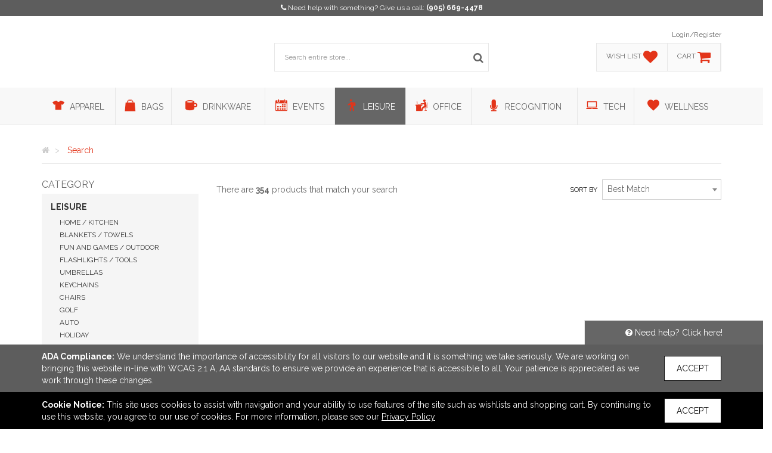

--- FILE ---
content_type: text/html; charset=utf-8
request_url: https://shop.cipromotions.com/search?Categories=Leisure
body_size: 37697
content:


<!DOCTYPE html>
<html>
<head prefix="og: http://ogp.me/ns#">
    
<!-- Google tag (gtag.js) -->
<script async src="https://www.googletagmanager.com/gtag/js?id=UA-72972424-1"></script>
<script>
    window.dataLayer = window.dataLayer || [];
    function gtag(){dataLayer.push(arguments);}
    gtag('js', new Date());
    gtag('config', 'UA-72972424-1');
</script>

    <meta charset="utf-8" />
    <meta http-equiv="X-UA-Compatible" content="IE=edge,chrome=1">
    <meta name="viewport" content="width=device-width, initial-scale=1.0, maximum-scale=1, user-scalable=no">
    <meta name="description" content="Whether you’re looking for custom logo chairs, promotional sports products or outdoor and event promotional items, we have the hottest leisure products for use out on the course, hunting or home on the patio. Available outdoor promotional products include blankets, flashlights, games, golf products, bbq &amp; kitchen items, knives, and umbrellas.">
    <meta name="keywords" content="products, promotional, outdoor, items, looking, custom, logo, chairs, sports, event, hottest, leisure, use, course, hunting">
    <meta name="format-detection" content="telephone=no">
    <link rel="canonical" href="http://shop.cipromotions.com/search?Categories=Leisure" />
    <title>Search | C.I. Promotions - Buy promotional products in Concord, Ontario Canada</title>
    <meta property="og:title" content="C.I. Promotions" />
    <meta property="og:description" content="Whether you’re looking for custom logo chairs, promotional sports products or outdoor and event promotional items, we have the hottest leisure products for use out on the course, hunting or home on the patio. Available outdoor promotional products include blankets, flashlights, games, golf products, bbq &amp; kitchen items, knives, and umbrellas." />
    <meta property="og:type" content="website" />
    <meta property="og:url" content="http://shop.cipromotions.com/search?Categories=Leisure" />
    <meta property="og:image" content="http://shop.cipromotions.com/logo/logo_MZ5I7DF4OB.png" />
    <link href="https://fonts.googleapis.com/css?family=Raleway:400,700" rel="stylesheet" type="text/css">
    <link href="https://fonts.googleapis.com/css?family=Roboto:400,700" rel="stylesheet">
    <link href="https://fonts.googleapis.com/css?family=Open+Sans:400,700" rel="stylesheet">
    <script src="https://kit.fontawesome.com/f926cc00fb.js" crossorigin="anonymous"></script>

        <script>
        (function (h, o, t, j, a, r) {
            h.hj = h.hj || function () { (h.hj.q = h.hj.q || []).push(arguments) };
            h._hjSettings = { hjid: 1646832, hjsv: 6 };
            a = o.getElementsByTagName('head')[0];
            r = o.createElement('script'); r.async = 1;
            r.src = t + h._hjSettings.hjid + j + h._hjSettings.hjsv;
            a.appendChild(r);
        })(window, document, 'https://static.hotjar.com/c/hotjar-', '.js?sv=');
    </script>

    


        <link rel="shortcut icon" href="/favicon.ico" type="image/x-icon">
        <link rel="icon" href="/favicon.ico" type="image/x-icon">
    <!-- HTML5 shim and Respond.js for IE8 support of HTML5 elements and media queries -->
    <!-- WARNING: Respond.js doesn't work if you view the page via file:// -->
    <!--[if lt IE 9]>
        <script src="https://oss.maxcdn.com/html5shiv/3.7.2/html5shiv.min.js" integrity="sha384-FFgGfda92tXC8nCNOxrCQ3R8x1TNkMFqDZVQdDaaJiiVbjkPBXIJBx0o7ETjy8Bh" crossorigin="anonymous"></script>
        <script src="https://oss.maxcdn.com/respond/1.4.2/respond.min.js" integrity="sha384-ZoaMbDF+4LeFxg6WdScQ9nnR1QC2MIRxA1O9KWEXQwns1G8UNyIEZIQidzb0T1fo" crossorigin="anonymous"></script>
    <![endif]-->

    <link href="/CSS/Core?v=MkGP4u-jTI2-8V8d2V22p6IZKYt6vJ64DOLBdYMNx181" rel="stylesheet"/>

    <link href="/CSS/airy?v=2rwGS_vabfoBuQs9iIzD1QD0ZLeILnhzZRyi6CUtQJ81" rel="stylesheet"/>

    <link href="/CSS/airy-product-bundle?v=df0Q2lx319IN5DdkuSCFIv5l0mZSJMU9JTIb7b8xbdE1" rel="stylesheet"/>


    <link rel="stylesheet" href="/Page/GetCss" />


    <!-- Render head section for individual views. -->
    
    <link href="/CSS/airy-search-bundle?v=bjTClWvENhsfXrgDEjjQiGGossueUbiitev6W6l0bnI1" rel="stylesheet"/>


        <style>
            #search-results div.row div:nth-child(3n+3) .single-product {
                margin-right: 0 !important;
            }
        </style>

        <style>
            #campaign-banner-container div#campaign-banner {
                min-height: 120px;
            }
        </style>


</head>
<body>
    <!--.net 4.8 branch-->
    <section class="contact">
        <div class="container text-center">
            <div class="row">
                <div class="col-md-12 text-center">




                    <i class="fa fa-phone"></i> <span class="contact-message">Need help with something? Give us a call:</span> <a href="tel:9056694478">(905) 669-4478</a>

                    
                    
                </div>
            </div>
        </div>
    </section>

        <script>
        document.querySelector('.contact').style.backgroundColor = '#5D5D5D';
        </script>

    <header class="container">
        <div class="row">
            <div class="col-sm-4 col-xs-12">
                <div id="logo">
                    <a href="/">
                        <img src="//tscstatic.cipromotions.com/logo/logo_MZ5I7DF4OB.png" alt="" />
                    </a>
                </div>
            </div>
            <div class="col-sm-4 col-xs-12">
                <div class="wrapper">
                    <ul id="main-menu" class="list-inline list-unstyled menu-list">
                    </ul>
                    <div id="custom-search-input">
                        <form action="/search/" method="GET">
                            <fieldset>
                                <div class="input-group">
                                    <input type="text" name="Query" autocomplete="off" class="form-control input-lg" placeholder="Search entire store..." />
                                    <span class="input-group-btn">
                                        <button class="btn btn-info btn-lg icon-button" type="submit">
                                            <i class="fa fa-search"></i>
                                        </button>
                                    </span>
                                </div>
                            </fieldset>
                            <div class="advanced-search">
                                <div class="criteria-container">
                                    <span class="criteria-title">Advanced Criteria</span>
                                    <span class="criteria-description">Looking for a specific price point?</span>
                                    <div id="price-slider" class="noUi-target noUi-ltr noUi-horizontal" style="z-index: 200;"></div>
                                    <div class="range-container">
                                        <div class="row">
                                            <div class="col-xs-6">
                                                <div class="no-padding" style="display: inline-flex; width: 100px;">
                                                    <span class="criteria-dollar-prefix">$</span>
                                                    <input name="PriceFrom" type="text" value="0" id="price-from" class="form-control" place-holder="From" />
                                                </div>
                                            </div>
                                            <div class="col-xs-6">
                                                <div class="no-padding" style="display: inline-flex; width: 90px; float: right;">
                                                    <span class="criteria-dollar-prefix">$</span>
                                                    <input name="PriceTo" type="text" value="3000" id="price-to" class="form-control" place-holder="To" />
                                                </div>
                                            </div>
                                        </div>
                                    </div>
                                </div>
                                <div class="autocomplete-container">

                                </div>
                            </div>
                        </form>
                    </div>
                </div>
            </div>
            <div class="col-sm-4 col-xs-4">
                <div class="wrapper menu-right">
                    <ul class="list-inline list-unstyled text-right menu-list">
                            <li><a href="/auth/login/">Login/Register</a></li>
                    </ul>
                    <div id="account-tabs">
                        <a data-placement="bottom" data-html="true" href="/wishlist/" id="wishlist">
                            <div class="tab">
                                <span>wish list</span>
                                <div class="account-icons">
                                    <i class="fa fa-heart fa-2x"></i>
                                </div>
                            </div>
                        </a>

                            <div id="wishlist-popover-content" class="hide">
                                        <div class="text-center">Add your most wished for products here!</div>

                            </div>
                        
                        <a data-placement="bottom" data-html="true" href="/cart/" id="cart">
                            <div class="tab">
                                <span>cart</span>
                                <div class="account-icons">
                                    <i class="fa fa-shopping-cart fa-2x"></i>
                                </div>
                            </div>
                        </a>

                            <div id="cart-popover-content" class="hide">
                                        <div class="text-center">There are no items to show.</div>

                            </div>
                    </div>
                    <div id="rep-window" class="hidden hidden-xs hidden-sm"></div>
                </div>
            </div>
        </div>
    </header>
    <div id="top-wrapper">
        <section class="contact">
            <div class="container text-center">
                <div class="row">
                    <div class="col-md-12 text-center">
                        <i class="fa fa-phone"></i> <span class="contact-message">Need help with something? Give us a call:</span> <a href="tel:9056694478">(905) 669-4478</a>
                    </div>
                </div>
            </div>
        </section>
        <div class="navbar navbar-default" role="navigation">
            <div class="container">
                <div class="navbar-header">
                    <button type="button" class="navbar-toggle" data-toggle="collapse" data-target=".navbar-collapse">
                        <span class="icon-bar"></span>
                        <span class="icon-bar"></span>
                        <span class="icon-bar"></span>
                    </button>
                </div>
                <nav class="navbar-collapse collapse no-padding">
                    <ul class="nav navbar-nav">
                            <li class="navbar-menu-links hide"><a href="/auth/login/">login</a></li>
                        <li class="navbar-menu-links hide"><hr class="no-margin no-padding" /></li>
                            <li class="dropdown">
                                <a data-name="Apparel" href="/search/?Categories=Apparel" class="dropdown-toggle" role="button" aria-haspopup="true" aria-expanded="false">
                                    <i class="flaticon-t-shirt5"></i> <span>Apparel</span>
<span class='caret'></span>                                </a>
                                    <ul class="dropdown-menu">
                                            <li><a data-parent="Apparel" data-name="Accessories" href="/search/?Categories=Apparel&SubCategories=Accessories">Accessories</a></li>
                                            <li><a data-parent="Apparel" data-name="Footwear" href="/search/?Categories=Apparel&SubCategories=Footwear">Footwear</a></li>
                                            <li><a data-parent="Apparel" data-name="Headwear" href="/search/?Categories=Apparel&SubCategories=Headwear">Headwear</a></li>
                                            <li><a data-parent="Apparel" data-name="Jackets / Vests" href="/search/?Categories=Apparel&SubCategories=Jackets+%2f+Vests">Jackets / Vests</a></li>
                                            <li><a data-parent="Apparel" data-name="Knits / Wovens" href="/search/?Categories=Apparel&SubCategories=Knits+%2f+Wovens">Knits / Wovens</a></li>
                                            <li><a data-parent="Apparel" data-name="Pants / Shorts" href="/search/?Categories=Apparel&SubCategories=Pants+%2f+Shorts">Pants / Shorts</a></li>
                                            <li><a data-parent="Apparel" data-name="Polos" href="/search/?Categories=Apparel&SubCategories=Polos">Polos</a></li>
                                            <li><a data-parent="Apparel" data-name="Safety" href="/search/?Categories=Apparel&SubCategories=Safety">Safety</a></li>
                                            <li><a data-parent="Apparel" data-name="Socks" href="/search/?Categories=Apparel&SubCategories=Socks">Socks</a></li>
                                            <li><a data-parent="Apparel" data-name="Sweatshirts" href="/search/?Categories=Apparel&SubCategories=Sweatshirts">Sweatshirts</a></li>
                                            <li><a data-parent="Apparel" data-name="Tshirts" href="/search/?Categories=Apparel&SubCategories=Tshirts">Tshirts</a></li>
                                            <li><a data-parent="Apparel" data-name="Youth" href="/search/?Categories=Apparel&SubCategories=Youth">Youth</a></li>
                                    </ul>

                            </li>
                            <li class="dropdown">
                                <a data-name="Bags" href="/search/?Categories=Bags" class="dropdown-toggle" role="button" aria-haspopup="true" aria-expanded="false">
                                    <i class="flaticon-bag"></i> <span>Bags</span>
<span class='caret'></span>                                </a>
                                    <ul class="dropdown-menu">
                                            <li><a data-parent="Bags" data-name="Backpacks" href="/search/?Categories=Bags&SubCategories=Backpacks">Backpacks</a></li>
                                            <li><a data-parent="Bags" data-name="Coolers / Lunch Bags" href="/search/?Categories=Bags&SubCategories=Coolers+%2f+Lunch+Bags">Coolers / Lunch Bags</a></li>
                                            <li><a data-parent="Bags" data-name="Crossbody / Briefcase" href="/search/?Categories=Bags&SubCategories=Crossbody+%2f+Briefcase">Crossbody / Briefcase</a></li>
                                            <li><a data-parent="Bags" data-name="Drawstring" href="/search/?Categories=Bags&SubCategories=Drawstring">Drawstring</a></li>
                                            <li><a data-parent="Bags" data-name="Duffel" href="/search/?Categories=Bags&SubCategories=Duffel">Duffel</a></li>
                                            <li><a data-parent="Bags" data-name="Outdoor" href="/search/?Categories=Bags&SubCategories=Outdoor">Outdoor</a></li>
                                            <li><a data-parent="Bags" data-name="Totes" href="/search/?Categories=Bags&SubCategories=Totes">Totes</a></li>
                                            <li><a data-parent="Bags" data-name="Travel" href="/search/?Categories=Bags&SubCategories=Travel">Travel</a></li>
                                    </ul>

                            </li>
                            <li class="dropdown">
                                <a data-name="Drinkware" href="/search/?Categories=Drinkware" class="dropdown-toggle" role="button" aria-haspopup="true" aria-expanded="false">
                                    <i class="flaticon-te"></i> <span>Drinkware</span>
<span class='caret'></span>                                </a>
                                    <ul class="dropdown-menu">
                                            <li><a data-parent="Drinkware" data-name="Accessories" href="/search/?Categories=Drinkware&SubCategories=Accessories">Accessories</a></li>
                                            <li><a data-parent="Drinkware" data-name="Beer / Wine / Spirits" href="/search/?Categories=Drinkware&SubCategories=Beer+%2f+Wine+%2f+Spirits">Beer / Wine / Spirits</a></li>
                                            <li><a data-parent="Drinkware" data-name="Mugs" href="/search/?Categories=Drinkware&SubCategories=Mugs">Mugs</a></li>
                                            <li><a data-parent="Drinkware" data-name="Tumblers" href="/search/?Categories=Drinkware&SubCategories=Tumblers">Tumblers</a></li>
                                            <li><a data-parent="Drinkware" data-name="Water Bottles" href="/search/?Categories=Drinkware&SubCategories=Water+Bottles">Water Bottles</a></li>
                                    </ul>

                            </li>
                            <li class="dropdown">
                                <a data-name="Events" href="/search/?Categories=Events" class="dropdown-toggle" role="button" aria-haspopup="true" aria-expanded="false">
                                    <i class="flaticon-calendar146"></i> <span>Events</span>
<span class='caret'></span>                                </a>
                                    <ul class="dropdown-menu">
                                            <li><a data-parent="Events" data-name="Displays / Signs" href="/search/?Categories=Events&SubCategories=Displays+%2f+Signs">Displays / Signs</a></li>
                                            <li><a data-parent="Events" data-name="Lanyards / Name Badges" href="/search/?Categories=Events&SubCategories=Lanyards+%2f+Name+Badges">Lanyards / Name Badges</a></li>
                                            <li><a data-parent="Events" data-name="Lapel Pins / Buttons" href="/search/?Categories=Events&SubCategories=Lapel+Pins+%2f+Buttons">Lapel Pins / Buttons</a></li>
                                            <li><a data-parent="Events" data-name="Wristbands" href="/search/?Categories=Events&SubCategories=Wristbands">Wristbands</a></li>
                                    </ul>

                            </li>
                            <li class="dropdown">
                                <a data-name="Leisure" href="/search/?Categories=Leisure" class="dropdown-toggle" role="button" aria-haspopup="true" aria-expanded="false">
                                    <i class="flaticon-travel23"></i> <span>Leisure</span>
<span class='caret'></span>                                </a>
                                    <ul class="dropdown-menu">
                                            <li><a data-parent="Leisure" data-name="Auto" href="/search/?Categories=Leisure&SubCategories=Auto">Auto</a></li>
                                            <li><a data-parent="Leisure" data-name="Blankets / Towels" href="/search/?Categories=Leisure&SubCategories=Blankets+%2f+Towels">Blankets / Towels</a></li>
                                            <li><a data-parent="Leisure" data-name="Chairs" href="/search/?Categories=Leisure&SubCategories=Chairs">Chairs</a></li>
                                            <li><a data-parent="Leisure" data-name="Flashlights / Tools" href="/search/?Categories=Leisure&SubCategories=Flashlights+%2f+Tools">Flashlights / Tools</a></li>
                                            <li><a data-parent="Leisure" data-name="Fun and Games / Outdoor" href="/search/?Categories=Leisure&SubCategories=Fun+and+Games+%2f+Outdoor">Fun and Games / Outdoor</a></li>
                                            <li><a data-parent="Leisure" data-name="Golf" href="/search/?Categories=Leisure&SubCategories=Golf">Golf</a></li>
                                            <li><a data-parent="Leisure" data-name="Holiday" href="/search/?Categories=Leisure&SubCategories=Holiday">Holiday</a></li>
                                            <li><a data-parent="Leisure" data-name="Home / Kitchen" href="/search/?Categories=Leisure&SubCategories=Home+%2f+Kitchen">Home / Kitchen</a></li>
                                            <li><a data-parent="Leisure" data-name="Keychains" href="/search/?Categories=Leisure&SubCategories=Keychains">Keychains</a></li>
                                            <li><a data-parent="Leisure" data-name="Pets" href="/search/?Categories=Leisure&SubCategories=Pets">Pets</a></li>
                                            <li><a data-parent="Leisure" data-name="Umbrellas" href="/search/?Categories=Leisure&SubCategories=Umbrellas">Umbrellas</a></li>
                                    </ul>

                            </li>
                            <li class="dropdown">
                                <a data-name="Office" href="/search/?Categories=Office" class="dropdown-toggle" role="button" aria-haspopup="true" aria-expanded="false">
                                    <i class="flaticon-computers"></i> <span>Office</span>
<span class='caret'></span>                                </a>
                                    <ul class="dropdown-menu">
                                            <li><a data-parent="Office" data-name="Binders / Portfolios" href="/search/?Categories=Office&SubCategories=Binders+%2f+Portfolios">Binders / Portfolios</a></li>
                                            <li><a data-parent="Office" data-name="Calendars / Planners" href="/search/?Categories=Office&SubCategories=Calendars+%2f+Planners">Calendars / Planners</a></li>
                                            <li><a data-parent="Office" data-name="Decals / Magnets / Stickers" href="/search/?Categories=Office&SubCategories=Decals+%2f+Magnets+%2f+Stickers">Decals / Magnets / Stickers</a></li>
                                            <li><a data-parent="Office" data-name="Lanyards / Name Badges" href="/search/?Categories=Office&SubCategories=Lanyards+%2f+Name+Badges">Lanyards / Name Badges</a></li>
                                            <li><a data-parent="Office" data-name="Notebooks / Journals / Jotters" href="/search/?Categories=Office&SubCategories=Notebooks+%2f+Journals+%2f+Jotters">Notebooks / Journals / Jotters</a></li>
                                            <li><a data-parent="Office" data-name="Office Accessories" href="/search/?Categories=Office&SubCategories=Office+Accessories">Office Accessories</a></li>
                                            <li><a data-parent="Office" data-name="Stress Relievers" href="/search/?Categories=Office&SubCategories=Stress+Relievers">Stress Relievers</a></li>
                                            <li><a data-parent="Office" data-name="Writing Instruments" href="/search/?Categories=Office&SubCategories=Writing+Instruments">Writing Instruments</a></li>
                                    </ul>

                            </li>
                            <li class="dropdown">
                                <a data-name="Recognition" href="/search/?Categories=Recognition" class="dropdown-toggle" role="button" aria-haspopup="true" aria-expanded="false">
                                    <i class="flaticon-voice29"></i> <span>Recognition</span>
<span class='caret'></span>                                </a>
                                    <ul class="dropdown-menu">
                                            <li><a data-parent="Recognition" data-name="Awards" href="/search/?Categories=Recognition&SubCategories=Awards">Awards</a></li>
                                            <li><a data-parent="Recognition" data-name="Clocks / Watches" href="/search/?Categories=Recognition&SubCategories=Clocks+%2f+Watches">Clocks / Watches</a></li>
                                            <li><a data-parent="Recognition" data-name="Food" href="/search/?Categories=Recognition&SubCategories=Food">Food</a></li>
                                            <li><a data-parent="Recognition" data-name="Gift Sets / Kits" href="/search/?Categories=Recognition&SubCategories=Gift+Sets+%2f+Kits">Gift Sets / Kits</a></li>
                                    </ul>

                            </li>
                            <li class="dropdown">
                                <a data-name="Tech" href="/search/?Categories=Tech" class="dropdown-toggle" role="button" aria-haspopup="true" aria-expanded="false">
                                    <i class="flaticon-laptop112"></i> <span>Tech</span>
<span class='caret'></span>                                </a>
                                    <ul class="dropdown-menu">
                                            <li><a data-parent="Tech" data-name="Headphones" href="/search/?Categories=Tech&SubCategories=Headphones">Headphones</a></li>
                                            <li><a data-parent="Tech" data-name="Memory Sticks" href="/search/?Categories=Tech&SubCategories=Memory+Sticks">Memory Sticks</a></li>
                                            <li><a data-parent="Tech" data-name="Power Banks / Chargers" href="/search/?Categories=Tech&SubCategories=Power+Banks+%2f+Chargers">Power Banks / Chargers</a></li>
                                            <li><a data-parent="Tech" data-name="Speakers" href="/search/?Categories=Tech&SubCategories=Speakers">Speakers</a></li>
                                            <li><a data-parent="Tech" data-name="Tech Accessories" href="/search/?Categories=Tech&SubCategories=Tech+Accessories">Tech Accessories</a></li>
                                    </ul>

                            </li>
                            <li class="dropdown">
                                <a data-name="Wellness" href="/search/?Categories=Wellness" class="dropdown-toggle" role="button" aria-haspopup="true" aria-expanded="false">
                                    <i class="flaticon-favorite21"></i> <span>Wellness</span>
<span class='caret'></span>                                </a>
                                    <ul class="dropdown-menu">
                                            <li><a data-parent="Wellness" data-name="Eco-Aware" href="/search/?Categories=Wellness&SubCategories=Eco-Aware">Eco-Aware</a></li>
                                            <li><a data-parent="Wellness" data-name="Eyewear" href="/search/?Categories=Wellness&SubCategories=Eyewear">Eyewear</a></li>
                                            <li><a data-parent="Wellness" data-name="Health / Beauty" href="/search/?Categories=Wellness&SubCategories=Health+%2f+Beauty">Health / Beauty</a></li>
                                            <li><a data-parent="Wellness" data-name="PPE" href="/search/?Categories=Wellness&SubCategories=PPE">PPE</a></li>
                                    </ul>

                            </li>
                    </ul>
                </nav>
            </div>
        </div>
    </div>

    <main role="main">
        






<div class="container">
    <div class="row">
        <div class="col-xs-12">
            <nav id="breadcrumb-container">
                <ul class="breadcrumb" itemscope itemtype="http://schema.org/BreadcrumbList">
                    <li itemprop="itemListElement" itemscope itemtype="http://schema.org/ListItem">
                        <a itemprop="item" href="/">
                            <span itemprop="name"><i class="fa fa-home"></i></span>
                        </a>
                        <meta itemprop="position" content="1" />
                    </li>
                    <li itemprop="itemListElement" itemscope itemtype="http://schema.org/ListItem">
                        <span itemprop="name">Search</span>
                        <meta itemprop="position" content="2" />
                    </li>
                </ul>
            </nav>
        </div>
    </div>
</div>



<section id="product-search">
    <div class="container">
        <div class="row">
                <div class="col-md-3 hidden-sm hidden-xs">
                    <section id="category-list" class="clearfix"></section>
                    <section id="related-categories-list" class="clearfix"></section>
                    <section id="search-filter">
                        <section id="applied-filters"></section>
                        <section id="filters">
                            <div class="row no-margin hidden-sm hidden-xs">
                                <div class="form-group" id="custom-price-range">
                                    <div class="row no-margin" id="custom-price-range-input">
                                        <div class="col-md-5 no-padding input-group">
                                            <span class="input-group-addon">$</span>
                                            <input class="form-control" type="text" name="price-range-from" id="price-range-from" placeholder="From" data-toggle="tooltip" title="">
                                        </div>
                                        <div class="col-md-5 no-padding input-group">
                                            <span class="input-group-addon">$</span>
                                            <input class="form-control" type="text" name="price-range-to" id="price-range-to" placeholder="To" data-toggle="tooltip" title="">
                                        </div>
                                        <div class="col-md-2 no-padding">
                                            <input type="button" id="price-range-submit" class="btn btn-default" value="Go" />
                                        </div>
                                    </div>
                                </div>
                            </div>
                            <div class="panel-group">
                                <div class="panel panel-default">
                                    <a class="accordion-toggle" data-toggle="collapse" href="#tag">
                                        <div class="panel-heading">
                                            <div class="panel-title">
                                                <h2>Tags</h2><i class="fa fa-angle-up pull-right"></i>
                                            </div>
                                        </div>
                                    </a>
                                    <div class="panel-collapse collapse in" id="tag" data-name="tags">
                                        <div class="panel-body">
                                            <fieldset></fieldset>
                                        </div>
                                    </div>
                                </div>
                                <div class="panel panel-default">
                                    <a class="accordion-toggle" data-toggle="collapse" href="#price">
                                        <div class="panel-heading">
                                            <div class="panel-title">
                                                <h2>Price</h2><i class="fa fa-angle-up pull-right"></i>
                                            </div>
                                        </div>
                                    </a>
                                    <div class="panel-collapse collapse in" id="price" data-name="priceRange">
                                        <div class="panel-body">
                                            <fieldset></fieldset>
                                        </div>
                                    </div>
                                </div>
                                <div class="panel panel-default">
                                    <a class="accordion-toggle" data-toggle="collapse" href="#material">
                                        <div class="panel-heading">
                                            <div class="panel-title">
                                                <h2>Material</h2><i class="fa fa-angle-down pull-right"></i>
                                            </div>
                                        </div>
                                    </a>
                                    <div class="panel-collapse collapse" id="material" data-name="materials">
                                        <div class="panel-body">
                                            <fieldset></fieldset>
                                        </div>
                                    </div>
                                </div>
                                <div class="panel panel-default">
                                    <a class="accordion-toggle" data-toggle="collapse" href="#colour">
                                        <div class="panel-heading">
                                            <div class="panel-title">
                                                <h2><span class="localized">Color</span></h2><i class="fa fa-angle-down pull-right"></i>
                                            </div>
                                        </div>
                                    </a>
                                    <div class="panel-collapse collapse" id="colour" data-name="colors">
                                        <div class="panel-body">
                                            <fieldset></fieldset>
                                        </div>
                                    </div>
                                </div>
                                <div class="panel panel-default">
                                    <a class="accordion-toggle" data-toggle="collapse" href="#size">
                                        <div class="panel-heading">
                                            <div class="panel-title">
                                                <h2>Size</h2><i class="fa fa-angle-down pull-right"></i>
                                            </div>
                                        </div>
                                    </a>
                                    <div class="panel-collapse collapse" id="size" data-name="sizes">
                                        <div class="panel-body">
                                            <fieldset></fieldset>
                                        </div>
                                    </div>
                                </div>
                                <div class="panel panel-default">
                                    <a class="accordion-toggle" data-toggle="collapse" href="#brand">
                                        <div class="panel-heading">
                                            <div class="panel-title">
                                                <h2>Brand name</h2><i class="fa fa-angle-down pull-right"></i>
                                            </div>
                                        </div>
                                    </a>
                                    <div class="panel-collapse collapse" id="brand" data-name="brands">
                                        <div class="panel-body">
                                            <fieldset></fieldset>
                                        </div>
                                    </div>
                                </div>
                                <div class="panel panel-default">
                                    <a class="accordion-toggle" data-toggle="collapse" href="#shape">
                                        <div class="panel-heading">
                                            <div class="panel-title">
                                                <h2>Shape</h2><i class="fa fa-angle-down pull-right"></i>
                                            </div>
                                        </div>
                                    </a>
                                    <div class="panel-collapse collapse" id="shape" data-name="shapes">
                                        <div class="panel-body">
                                            <fieldset></fieldset>
                                        </div>
                                    </div>
                                </div>
                            </div>
                        </section>
                    </section>
                    <aside class="featured-collections" role="complementary">
                        <div class="featured-collection-sm" style="margin-bottom: 30px;">
                            



                        </div>
                        <div class="featured-collection-sm" style="margin-bottom: 30px;">
                            


        <a href="/search/?CampaignId=300">
            <img src="//tscstatic.cipromotions.com/CampaignImages/BrandtheBr_p2_l2_1_Z3Y1NKYTVK62N4.jpg" alt="Brand the Brands" class="img-responsive billboard-image" />
        </a>

                        </div>
                        <div class="featured-collection-sm">
                            



                        </div>
                    </aside>
                </div>
            <div class="col-md-9">

                <section class="search-meta">
                    <div class="row no-margin">
                        <div class="col-md-6 no-padding">
                            <div class="search-meta-inner">
                                <div id="product-keyword">
                                </div>
                            </div>
                        </div>
                    </div>
                </section>
                <section class="search-controls">
                    <div class="row no-margin">
                        <div class="col-md-7 no-padding">
                            <div id="pagination-results" style="float: left !important;">
                            </div>
                            <div class="search-control" style="display: none;">
                                <div class="page-selection"></div>
                                <div class="items-per-page-wrapper">
                                    <select class="pagination-limit" data-val="true" data-val-required="The Count field is required." id="Count" name="Count"><option selected="selected" value="15">15</option>
<option value="50">50</option>
<option value="100">100</option>
</select>
                                    <label for="pagination-limit" class="hidden-xs">Per page</label>
                                </div>
                            </div>
                        </div>
                        <div class="col-md-5 no-padding hidden-xs hidden-sm">
                            <div class="search-control sort-by-wrapper">
                                <label for="sort-by">Sort by</label>
                                <select class="sort-by" data-val="true" data-val-required="The Sort field is required." id="Sort" name="Sort"><option selected="selected" value="0">Best Match</option>
<option value="1">Priced Low to High</option>
<option value="2">Priced High to Low</option>
<option value="3">Newest</option>
<option value="4">Recently Updated</option>
</select>
                            </div>
                        </div>
                    </div>
                </section>
                <section id="search-results">
                    
                    

                </section>
                <footer class="search-controls">
                    <div class="row no-margin">
                        <div class="col-md-7 no-padding">
                            <div class="search-control" style="display: none;">
                                <div class="page-selection"></div>
                            </div>
                        </div>
                        <div class="col-md-5 no-padding">
                            <div id="pagination-results">
                            </div>
                        </div>
                    </div>
                </footer>
            </div>
        </div>
        <div class="container">
            



        </div>
    </div>
</section>

<div id="scroll-to-top">
    <button class="btn btn-default"><i class="fa fa-arrow-circle-up" aria-hidden="true"></i></button>
    <span>back to top</span>
</div>
    </main>

    <footer role="contentinfo">
        <div class="container">
            <div class="row">
                <div class="col-md-4">
                    <h1 class="text-center">Links</h1>
                    <ul class="text-center">
                    </ul>
                </div>
                <div class="col-md-4">
                    <h1 class="text-center">Office Address</h1>
                    <address class="text-center">
                        C.I. Promotions<br />
                        8520 Jane Street<br />
                        Unit 2<br />
                        Concord, ON Canada<br />
                        L4K 5A9
                    </address>
                    <div class="text-center"><a href="mailto:info@cipromotions.com">info@cipromotions.com</a></div>
                </div>
                <div class="col-md-4">
                    <h1 class="text-center">Connect</h1>
                    <ul class="list-inline text-center">
                            <li><a href="	https://www.facebook.com/CIpromotions/" target="_blank"><i class="fab fa-facebook fa-2x"></i></a></li>
                            <li><a href="	http://instagram.com/ci_promotions" target="_blank"><i class="fab fa-instagram fa-2x"></i></a></li>
                            <li><a href="https://www.linkedin.com/company/ci-promotions/" target="_blank"><i class="fab fa-linkedin fa-2x"></i></a></li>
                    </ul>
                </div>
            </div>
        </div>
    </footer>

    <section id="copyright-info">
        <div class="row">
            <div class="col-md-12">
                <div class="text-center">&copy; 2026 C.I. Promotions - <a href="/privacy-policy">Privacy Policy</a></div>
            </div>
        </div>
    </section>
    


    <section id="notices" class="app-notice-container">
<div id="AdaCompliance" class="app-notice" data-type="AdaCompliance">
    <div class="notice-container ada-container">
        <div class="notice">
            <div class="notice-message">
                <span><strong>ADA Compliance:</strong></span>
                <span>We understand the importance of accessibility for all visitors to our website and it is something we take seriously. We are working on bringing this website in-line with WCAG 2.1 A, AA standards to ensure we provide an experience that is accessible to all. Your patience is appreciated as we work through these changes.</span>
            </div>
            <div class="notice-action">
                <button class="btn btn-accept-notice" data-type="AdaCompliance">Accept</button>
            </div>
        </div>
    </div>
</div>
<div id="CookieUsage" class="app-notice" data-type="CookieUsage">
    <div class="notice-container cookie-container">
        <div class="notice">
            <div class="notice-message">
                <span><strong>Cookie Notice:</strong></span>
                <span>This site uses cookies to assist with navigation and your ability to use features of the site such as wishlists and shopping cart. By continuing to use this website, you agree to our use of cookies. For more information, please see our <a href="../privacy-policy">Privacy Policy</a></span>
            </div>
            <div class="notice-action">
                <button class="btn btn-accept-notice" data-type="CookieUsage">Accept</button>
            </div>
        </div>
    </div>
</div>    </section>

    
<div class="modal customModal fade" id="productModal" tabindex="-1" role="dialog" aria-labelledby="productModal" aria-hidden="true">
    <div class="modal-dialog">
        <div class="modal-content">
            <div class="modal-header">
                <button type="button" class="close" data-dismiss="modal" aria-label="Close"><span aria-hidden="true">&times;</span></button>
            </div>
            <div class="modal-body"></div>
            <div class="modal-footer">
                <a id="quick-quote-view-product" class="btn btn-custom btn-custom-secondary" href="javascript:void(0);">View Product Details</a>
            </div>
        </div>
    </div>
</div>

    
<div class="modal customModal fade" id="sampleModal" tabindex="-1" role="dialog" aria-labelledby="sampleModal" aria-hidden="true">
    <div class="modal-dialog">
        <div class="modal-content">
            <div class="modal-header">
                <button type="button" class="close" data-dismiss="modal" aria-label="Close"><span aria-hidden="true">&times;</span></button>
            </div>
            <div class="modal-body"></div>
            <div class="modal-footer">
                <button class="btn btn-custom btn-custom-secondary" data-dismiss="modal">Cancel</button>
                <button id="sample-submit" class="btn btn-custom btn-custom-secondary">Request Sample</button>
            </div>
        </div>
    </div>
</div>

    <div class="modal customModal fade" id="shareModal" tabindex="-1" role="dialog" aria-labelledby="shareModal" aria-hidden="true">
    <div class="modal-dialog">
        <form id="share-product">
            <fieldset>
                <input type="hidden" name="ProductId" />
                <div class="modal-content">
                    <div class="modal-header">
                        <button type="button" class="close" data-dismiss="modal">&times;</button>
                        <h1 class="text-center">Send to a friend</h1>
                    </div>
                    <div class="modal-body">
                        <div class="row">
                            <div class="col-md-8 col-md-offset-2 no-padding">
                                <div class="row no-margin">
                                    <div class="col-md-6">
                                        <div class="form-group">
                                            <label for="FirstName">Your first name</label>
                                            <input data-val="true" data-val-required="A first name is required." class="form-control" type="text" name="FirstName" />
                                            <span class="field-validation-valid" data-valmsg-for="FirstName" data-valmsg-replace="true"></span>
                                        </div>
                                        <div class="form-group">
                                            <label for="LastName">Your last name</label>
                                            <input data-val="true" data-val-required="A last name is required." class="form-control" type="text" name="LastName" />
                                            <span class="field-validation-valid" data-valmsg-for="LastName" data-valmsg-replace="true"></span>
                                        </div>
                                        <div class="form-group">
                                            <label for="EmailAddressFrom">Email from</label>
                                            <input data-val="true" data-val-required="An Email From is required." class="form-control" type="email" name="EmailAddressFrom" placeholder="email@example.com" />
                                            <span class="field-validation-valid" data-valmsg-for="EmailAddressFrom" data-valmsg-replace="true"></span>
                                        </div>
                                        <div class="form-group">
                                            <label for="EmailAddressTo">Email to</label>
                                            <input data-val="true" data-val-required="An Email To is required." class="form-control" type="email" name="EmailAddressTo" placeholder="email@example.com" />
                                            <span class="field-validation-valid" data-valmsg-for="EmailAddressTo" data-valmsg-replace="true"></span>
                                        </div>
                                    </div>
                                    <div class="col-md-6">
                                        <div class="form-group">
                                            <label for="Message">Message</label>
                                            <textarea class="form-control" rows="5" id="Message" name="Message"></textarea>
                                        </div>
                                        <div id="captcha"></div>
                                    </div>
                                </div>
                            </div>
                        </div>
                    </div>
                    <div class="modal-footer">
                        <button id="share-product-btn" class="btn btn-custom btn-custom-secondary">Send</button>
                    </div>
                </div>
            </fieldset>
        </form>
    </div>
</div>
    <div class="modal fade" id="vsDisclaimerModal" tabindex="-1" role="dialog" aria-labelledby="vsDisclaimerModal" aria-hidden="true" data-backdrop="static" data-keyboard="false">
    <div class="modal-dialog">
        <div class="modal-content">
            <div class="modal-header"></div>
            <div class="modal-body"></div>
            <div class="modal-footer">
                <button id="acceptDisclaimer" class="btn btn-custom btn-custom-secondary disabled">OK, got it</button>
            </div>
        </div>
    </div>
</div>
    
    <script src="/bundles/core?v=vgs-Sutl5MWlbpGPMAqd4KtaQMKLtUk6lj39uTSKacI1"></script>

    <script src="/bundles/airy?v=4dx5T1xZNuBvJ1AoUfBFvp0rncN-MgO7f5LzRKlwEhg1"></script>


        <script>
            var Tawk_API = {};
            $('#rep-window').removeClass('hidden');
        </script>

    <script>
    var countryId = 1;

    Localize.Init({
        locale: countryId.toString()
    });
    </script>

    <script id="wishlistPopoverTemplate" type="type/x-handlebars-template">
        <tr data-item-id="{{id}}">
    <td class="popover-remove">
        <a href="javascript:void(0);"><i class="fa fa-times"></i></a>
    </td>
    <td class="popover-img">
        <img src="{{imageUrl}}_150x.jpg" alt="{{title}}" />
    </td>
    <td class="popover-name">
        <a href="/product/{{slug}}/">{{title}}</a>
        <span class="popover-sku">SKU: {{productId}}</span>
    </td>
    <td class="popover-customize"><a class="btn btn-custom btn-custom-secondary" href="/product/configure/?productid={{productId}}"><i class="fa fa-cart-plus"></i> Add to cart</a></td>
</tr>
    </script>
    <script id="productModalTemplate" type="type/x-handlebars-template">
        
<article class="product-details product-details-modal" role="main">
    <div class="product-details-inner">
        <div class="row">
            <section class="product-slider-container">
                <div class="col-xs-4">
                    <div class="product-slider-modal">
                        {{#each Images}}
                        <div><img src="{{this.ImageUrl}}{{#ifCond this.ImageType '==' 0}}_600x.jpg{{/ifCond}}" class="img-responsive" alt="{{Name}}" /></div>
                        {{/each}}
                    </div>
                </div>
            </section>
            <section class="product-info">
                <div class="col-xs-8 col-xs-offset-4">
                    <div class="row no-margin">
                        <div class="col-xs-12 no-padding">
                            <div class="product-meta">
                                <div class="product-status">
                                    <ul class="list-inline list-unstyled">
                                        {{#if IsNew}}
                                        <li class="product-status-new">New</li>
                                        {{/if}}
                                    </ul>
                                </div>
                                <span class="sku-number">SKU : {{ProductId}}</span>
                            </div>
                        </div>
                    </div>
                    <div class="row no-margin">
                        <header class="product-title clearfix">
                            <div class="col-xs-8 no-padding">
                                <h1>{{Name}}</h1>
                                <span class="product-category">{{Category}}</span>
                                <div class="product-colours">
                                    {{#ifCond Colors.length '>' 0}}
                                    <ul class="list-inline list-unstyled">
                                        {{#each Colors}}
                                            {{#ifCond this.HexCodes.length '>' 1}}
                                                <li style="background: linear-gradient(to bottom right, {{this.HexCodes.[0].HexCode}} 49%, {{this.HexCodes.[1].HexCode}} 51%);"><a href="javascript:void(0);" data-toggle="tooltip" data-placement="top" title="{{this.HexCodes.[0].Label}}"></a></li>
                                            {{else}}
                                                {{#each this.HexCodes}}
                                                    <li style="background-color: {{this.HexCode}};"><a href="javascript:void(0);" data-toggle="tooltip" data-placement="top" title="{{this.Label}}"></a></li>
                                                {{/each}}
                                            {{/ifCond}}
                                        {{/each}}
                                    </ul>
                                    {{/ifCond}}
                                </div>
                            </div>
                            <div class="col-xs-4 no-padding">
                                <div class="product-price">
                                    {{#ifCond MinPrice '>' 0}}
                                        <span>{{MinPrice}}</span> &mdash; <span>{{MaxPrice}}</span>
                                    {{else}}
                                        <span>Call for price.</span>
                                    {{/ifCond}}
                                </div>
                            </div>
                        </header>
                    </div>
                    <div class="row no-margin">
                        <div class="col-xs-12 no-padding">
                            <div class="product-description">
                                <p>{{Description}}</p>
                            </div>
                        </div>
                    </div>
                    <div class="row no-margin">
                        <div class="col-xs-12 no-padding text-left">
                            <aside role="complementary" class="clearfix">
                                <table id="product-specs" class="table table-striped">
                                    {{#ifCond Methods.length '>' 0}}
                                    <tr>
                                        <th>
                                            Decoration Methods
                                        </th>
                                        <td>
                                            {{Methods}}
                                        </td>
                                    </tr>
                                    {{/ifCond}}
                                    {{#ifCond Materials.length '>' 0}}
                                    <tr>
                                        <th>
                                            Materials
                                        </th>
                                        <td>
                                            {{Materials}}
                                        </td>
                                    </tr>
                                    {{/ifCond}}
                                    {{#ifCond Packages.length '>' 0}}
                                    <tr>
                                        <th>
                                            Packaging
                                        </th>
                                        <td>
                                            {{Packages}}
                                        </td>
                                    </tr>
                                    {{/ifCond}}
                                </table>
                            </aside>
                        </div>
                    </div>
                    <div class="product-pricing-table">
                    </div>
                </div>
            </section>
        </div>
    </div>
</article>
    </script>
    <script id="productPricingGrid" type="type/x-handlebars-template">
        {{#if hidePrice}}
    <div class="text-center text-uppercase hidden-sm hidden-xs">
        <strong>Call for price.</strong>
    </div>
{{else}}
    <div class="pricing-grids hidden-sm hidden-xs">
        <table class="table table-horizontal">
            <tr>
                <th>Quantity</th>
                {{#quantities}}
                <td>{{QuantityFrom}}{{#ifCond QuantityTo '<=' 0}}+{{else}}-{{QuantityTo}}{{/ifCond}}</td>
                {{/quantities}}
            </tr>
            {{#each grids}}
            {{#each this}}
            <tr>
                <th>{{this.Description}}</th>
                {{#Prices}}
                <td>
                    <span class="regular-price">{{ListPrice}}</span>
                    <span class="sale-price">{{DiscountPrice}}</span>
                </td>
                {{/Prices}}
            </tr>
            {{/each}}
            {{/each}}
        </table>
        <div class="pricing-additional-notes">
            <div class="text-center product-comment">{{comment}}</div>
        </div>
    </div>
{{/if}}

    </script>
    <script id="productPricingVerticalGrid" type="type/x-handlebars-template">
        {{#if hidePrice}}
    <div class="text-center text-uppercase hidden-md hidden-lg">
        <strong>Call for price.</strong>
    </div>
{{else}}
    <div class="pricing-grids hidden-md hidden-lg">
        <table class="table table-vertical">
            <tr>
                <th>QTY</th>
                {{#each grids}}
                    {{#each this}}
                        <th>{{this.Description}}</th>
                    {{/each}}
                {{/each}}
            </tr>
            {{#quantities}}
                <tr>
                    <td>{{QuantityFrom}}{{#ifCond QuantityTo '<=' 0}}+{{else}}-{{QuantityTo}}{{/ifCond}}</td>
                    {{#Prices}}
                        <td>
                            <span class="regular-price">{{ListPrice}}</span>
                            <span class="sale-price">{{DiscountPrice}}</span>
                        </td>
                    {{/Prices}}
                </tr>
            {{/quantities}}
        </table>
        <div class="pricing-additional-notes">
            <div class="text-center product-comment">{{comment}}</div>
        </div>
    </div>
{{/if}}
    </script>
    <script id="sharePopoverTemplate" type="type/x-handlebars-template">
        <div id="share-popover-content">
    <ul class="list-inline list-unstyled">
        <li><button data-type="facebook"><i class="fab fa-facebook fa-2x"></i></button></li>
        <li><button data-type="twitter"><i class="fab fa-x-twitter fa-2x"></i></button></li>
        <li><button data-type="pinterest"><i class="fab fa-pinterest fa-2x"></i></button></li>
        <li><button data-type="email" class="email-btn"><i class="fa fa-envelope fa-2x"></i></button></li>
    </ul>
</div>
    </script>
    <script id="repWindowMainTemplate" type="type/x-handlebars-template">
        
{{#ifCond Status '==' "online"}}
    <section id="rep-info">
        <div id="rep-close" class="text-right">
            <button><i class="fa fa-minus"></i></button>
        </div>
        <span id="rep-intro">your sales rep is</span>
        <h1>{{FullName}}</h1>
        <a id="rep-image" href="{{RelativeShortUrl}}">
            {{#if RepImageUrl}}
                <img src="{{RepImageUrl}}" alt="" class="img-circle" />
            {{else}}
                <i class="fa fa-user"></i>
            {{/if}}
        </a>
        <div id="rep-status" class="text-center"><span class="online">online</span></div>
        <div id="rep-btn">
            <ul class="list-inline list-unstyled">
                <li>
                    <a class="btn btn-custom btn-custom-secondary" href="{{RelativeShortUrl}}"><i class="fa fa-eye"></i> My page</a>
                </li>
                <li>or</li>
                <li>
                    <button id="rep-chat" class="btn btn-custom btn-custom-secondary btn-online"><i class="fa fa-comment"></i> Chat</button>
                </li>
            </ul>
        </div>
    </section>
    <div class="rep-notice main">
        <i class="fa fa-question-circle"></i> Need help? Click here!
    </div>
{{else}}
    <section id="rep-info">
        <div id="rep-close" class="text-right">
            <button><i class="fa fa-minus"></i></button>
        </div>
        <span id="rep-intro">your sales rep is</span>
        <h1>{{FullName}}</h1>
        <a id="rep-image" href="{{RelativeShortUrl}}">
            {{#if RepImageUrl}}
                <img src="{{RepImageUrl}}" alt="" class="img-circle" />
            {{else}}
                <i class="fa fa-user"></i>
            {{/if}}
        </a>
        <div id="rep-status" class="text-center"><span class="offline">offline</span></div>
        <div id="rep-btn">
            <ul class="list-inline list-unstyled">
                <li>
                    <a class="btn btn-custom btn-custom-secondary" href="{{RelativeShortUrl}}"><i class="fa fa-eye"></i> My page</a>
                </li>
                <li>or</li>
                <li>
                    <button id="rep-chat" class="btn btn-custom btn-custom-secondary btn-online"><i class="fa fa-comment"></i> Leave message</button>
                </li>
            </ul>
        </div>
    </section>
    <div class="rep-notice main">
        <i class="fa fa-question-circle"></i> Need help? Click here!
    </div>
{{/ifCond}}
    </script>
    <script id="repWindowMainTemplateNoTawkTo" type="type/x-handlebars-template">
        
<section id="rep-info">
    <div id="rep-close" class="text-right">
        <button><i class="fa fa-minus"></i></button>
    </div>
    <span id="rep-intro">your sales rep is</span>
    <h1>{{FullName}}</h1>
    <a id="rep-image" href="{{RelativeShortUrl}}">
        {{#if RepImageUrl}}
            <img src="{{RepImageUrl}}" alt="" class="img-circle" />
        {{else}}
            <i class="fa fa-user"></i>
        {{/if}}
    </a>
    <div id="rep-btn">
        <ul class="list-inline list-unstyled">
            <li>
                <a class="btn btn-custom btn-custom-secondary" href="{{RelativeShortUrl}}"><i class="fa fa-eye"></i> My page</a>
            </li>
        </ul>
    </div>
</section>
<div class="rep-notice main">
    <i class="fa fa-question-circle"></i> Need help? Click here!
</div>
    </script>
    <script id="repWindowRepTemplate" type="type/x-handlebars-template">
        
{{#ifCond Status '==' "online"}}
    <div class="rep-notice rep-page online">
        <i class="fa fa-question-comment"></i> I'm <strong>online!</strong> Click here to chat.
    </div>
{{else}}
    <div class="rep-notice rep-page offline">
        <i class="fa fa-question-comment"></i> I'm <strong>offline</strong>. Leave a message?
    </div>
{{/ifCond}}


    </script>
    <script id="removeItemTemplate" type="type/x-handlebars-template">
        <div id="remove-item-popover">
    <div class="text-center">
        <ul class="list-inline list-unstyled">
            <li><button id="remove-item-btn" class="btn btn-custom btn-custom-secondary"><i class="fa fa-close"></i> remove</button></li>
        </ul>
    </div>
</div>

    </script>
    <script id="countryListTemplate" type="type/x-handlebars-template">
        <select name="Country">
    <optgroup label="North America">
        {{#countryListNa}}
            <option value="{{Code}}" data-id="{{Id}}">{{Name}}</option>
        {{/countryListNa}}
    </optgroup>
    <optgroup label="Rest of World">
        {{#countryListRow}}
            <option value="{{Code}}" data-id="{{Id}}">{{Name}}</option>
        {{/countryListRow}}
    </optgroup>
</select>
    </script>
    <script id="regionListTemplate" type="type/x-handlebars-template">
        {{#if regions.length}}
    <select name="Region">
        {{#regions}}
            <option value="{{RegionCode}}">{{RegionName}}</option>
        {{/regions}}
    </select>
{{else}}
    <input type="text" class="form-control" name="Region" value="" placeholder="Region" />
{{/if}}
    </script>
    <script id="sampleModalTemplate" type="type/x-handlebars-template">
        
<article class="product-details product-details-modal" role="main">
    <div class="product-details-inner">
        <div class="row">
            <section class="product-slider-container">
                <div class="col-xs-4">
                    <div class="product-slider-modal">
                        {{#each Images}}
                            <div><img src="{{this.ImageUrl}}{{#ifCond this.ImageType '==' 0}}_600x.jpg{{/ifCond}}" class="img-responsive" alt="{{Name}}" /></div>
                        {{/each}}
                    </div>
                </div>
            </section>
            <section class="product-info">
                <div class="col-xs-8 col-xs-offset-4">
                    <div class="row no-margin">
                        <div class="col-xs-12 no-padding">
                            <div class="product-meta">
                                <span class="sku-number">SKU : {{ProductId}}</span>
                            </div>
                        </div>
                    </div>
                    <div class="row no-margin">
                        <header class="product-title clearfix">
                            <div class="col-xs-8 no-padding">
                                <h1>{{Name}}</h1>
                                <span class="product-category">{{Category}}</span>
                            </div>
                            <div class="col-xs-4 no-padding">
                                <div class="product-price">
                                    <span>Sample</span>
                                </div>
                            </div>
                        </header>
                    </div>
                    <div class="row no-margin">
                        <div class="col-xs-12 no-padding">
                            <div class="sample-description">
                                
                            </div>
                            <div class="sample-config">
                                <form name="sample-config-form" method="POST" action="/Sample/AddItem">
                                    <fieldset>
                                        <input type="hidden" name="ItemId" value="{{ItemId}}" />
                                        <input type="hidden" name="ProductId" value="{{ProductId}}" />

                                        {{#ifCond Sizes.length '||' Colors.length}}
                                            {{#ifCond Sizes.length '>' 0}}
                                                <div class="row no-margin">
                                                    <div class="col-xs-6 no-padding">
                                                        <h2>Select Product Size</h2>
                                                        <div class="sample-config-content">
                                                            {{#each Sizes}}
                                                            <label class="radio-inline">
                                                                <input type="radio" name="SizeId" value="{{Id}}" data-title="{{Title}}">{{Title}}
                                                            </label>
                                                            {{/each}}
                                                        </div>
                                                        <label for="SizeId" generated="true" class="error"></label>
                                                    </div>
                                                    <div class="col-xs-6 no-padding text-right">
                                                        <div id="sample-size">

                                                        </div>
                                                    </div>
                                                </div>
                                            {{/ifCond}}
                                            {{#ifCond Colors.length '>' 0}}
                                                <div class="row no-margin">
                                                    <div class="col-xs-6 no-padding">
                                                        <h2>Select Product <span class="localized">Color</span></h2>
                                                        <div id="product-colours">
                                                            <select id="colour-selector" name="ColourId">
                                                                <option value=""></option>
                                                                {{#each Colors}}
                                                                <option data-bg-color="{{HexCode}}" value="{{Id}}">{{Label}}</option>
                                                                {{/each}}
                                                            </select>
                                                        </div>
                                                        <label for="ColourId" generated="true" class="error"></label>
                                                    </div>
                                                    <div class="col-xs-6 no-padding text-right">
                                                        <div id="sample-colour">

                                                        </div>
                                                    </div>
                                                </div>
                                            {{/ifCond}}
                                        {{else}}
                                            <div class="sample-description">
                                                <p>This product has no sizes or <span class="localized">color</span>s</p>
                                            </div>
                                        {{/ifCond}}
                                    </fieldset>
                                </form>
                            </div>
                        </div>
                    </div>
                    <div class="row no-margin">
                        <div class="col-xs-12 no-padding">
                            
                        </div>
                    </div>
                </div>
            </section>
        </div>
    </div>
</article>
    </script>

    <script>
    Main.Init({"Authenticated":false,"Discount":0,"UserRecord":{"FullName":"Dino Iannello","RelativeRepImageUrl":"/Images/Reps/1/DinoIannello-portrait-23BW.png","RelativeShortUrl":"/dinoiannello"},"ClientRecord":{"FirstName":"","LastName":"","Email":"","BillTo":{"Country":"","Region":""},"SoldTo":{"Country":"","Region":""},"ShipTo":{"Country":"","Region":""}},"CountryList":[{"Id":1,"Code":"AF ","Name":"Afghanistan"},{"Id":2,"Code":"AX ","Name":"Aland Islands"},{"Id":3,"Code":"AL ","Name":"Albania"},{"Id":4,"Code":"DZ ","Name":"Algeria"},{"Id":5,"Code":"AS ","Name":"American Samoa"},{"Id":6,"Code":"AD ","Name":"Andorra"},{"Id":7,"Code":"AO ","Name":"Angola"},{"Id":8,"Code":"AI ","Name":"Anguilla"},{"Id":9,"Code":"AQ ","Name":"Antarctica"},{"Id":10,"Code":"AG ","Name":"Antigua and Barbuda"},{"Id":11,"Code":"AR ","Name":"Argentina"},{"Id":12,"Code":"AM ","Name":"Amenia"},{"Id":13,"Code":"AW ","Name":"Aruba"},{"Id":14,"Code":"AU ","Name":"Australia"},{"Id":15,"Code":"AT ","Name":"Austria"},{"Id":16,"Code":"AZ ","Name":"Azerbaijan"},{"Id":17,"Code":"BS ","Name":"Bahamas"},{"Id":18,"Code":"GH ","Name":"Bagrain"},{"Id":19,"Code":"BD ","Name":"Bangladesh"},{"Id":20,"Code":"BB ","Name":"Barbados"},{"Id":21,"Code":"BY ","Name":"Belarus"},{"Id":22,"Code":"BE ","Name":"Belguim"},{"Id":23,"Code":"BZ ","Name":"Belize"},{"Id":24,"Code":"BJ ","Name":"Benin"},{"Id":25,"Code":"BM ","Name":"Bermuda"},{"Id":26,"Code":"BT ","Name":"Bhutan"},{"Id":27,"Code":"BO ","Name":"Bolivia, Plurinational State of"},{"Id":28,"Code":"BQ ","Name":"Bonaire, Sint Eustatius and Saba"},{"Id":29,"Code":"BA ","Name":"Bosnia and Herzegovina"},{"Id":30,"Code":"BW ","Name":"Botswana"},{"Id":31,"Code":"BV ","Name":"Bouvet Island"},{"Id":32,"Code":"BR ","Name":"Brazil"},{"Id":33,"Code":"IO ","Name":"British Indian Ocean Territory"},{"Id":34,"Code":"BN ","Name":"Brunei Darussalam"},{"Id":35,"Code":"BG ","Name":"Bulgaria"},{"Id":36,"Code":"BF ","Name":"Burkina Faso"},{"Id":37,"Code":"BI ","Name":"Burundi"},{"Id":38,"Code":"KH ","Name":"Cambodia"},{"Id":39,"Code":"CM ","Name":"Cameroon"},{"Id":40,"Code":"CA ","Name":"Canada"},{"Id":41,"Code":"CV ","Name":"Cape Verde"},{"Id":42,"Code":"KY ","Name":"Cayman Islands"},{"Id":43,"Code":"CF ","Name":"Central African Republic"},{"Id":44,"Code":"TD ","Name":"Chad"},{"Id":45,"Code":"CL ","Name":"Chile"},{"Id":46,"Code":"CN ","Name":"China"},{"Id":47,"Code":"CX ","Name":"Christmas Island"},{"Id":48,"Code":"CC ","Name":"Cocos (Keeling) Islands"},{"Id":49,"Code":"CO ","Name":"Columbia"},{"Id":50,"Code":"KM ","Name":"Comoros"},{"Id":51,"Code":"CG ","Name":"Congo"},{"Id":52,"Code":"CD ","Name":"Congo, the Democratic Republic of the"},{"Id":53,"Code":"CK ","Name":"Cook Islands"},{"Id":54,"Code":"CR ","Name":"Costa Rica"},{"Id":55,"Code":"CI ","Name":"Cote d\u0027Ivoire"},{"Id":56,"Code":"HR ","Name":"Croatia"},{"Id":57,"Code":"CU ","Name":"Cuba"},{"Id":58,"Code":"CW ","Name":"Curacao"},{"Id":59,"Code":"CY ","Name":"Cyprus"},{"Id":60,"Code":"CZ ","Name":"Czech Republic"},{"Id":61,"Code":"DK ","Name":"Denmark"},{"Id":62,"Code":"DJ ","Name":"Djibouti"},{"Id":63,"Code":"DM ","Name":"Dominica"},{"Id":64,"Code":"DO ","Name":"Dominican Republic"},{"Id":65,"Code":"EC ","Name":"Ecuador"},{"Id":66,"Code":"EG ","Name":"Egypt"},{"Id":67,"Code":"SV ","Name":"El Salvador"},{"Id":68,"Code":"GQ ","Name":"Equatorial Guinea"},{"Id":69,"Code":"ER ","Name":"Eritea"},{"Id":70,"Code":"EE ","Name":"Estonia"},{"Id":71,"Code":"ET ","Name":"Ethiopia"},{"Id":72,"Code":"FK ","Name":"Falkland Islands (Malvinas)"},{"Id":73,"Code":"FO ","Name":"Faroe Islands"},{"Id":74,"Code":"FJ ","Name":"Fiji"},{"Id":75,"Code":"FI ","Name":"Finland"},{"Id":76,"Code":"FR ","Name":"France"},{"Id":77,"Code":"GF ","Name":"French Guiana"},{"Id":78,"Code":"PF ","Name":"French Polynesia"},{"Id":79,"Code":"TF ","Name":"French Southern Territories"},{"Id":80,"Code":"GA ","Name":"Gabon"},{"Id":81,"Code":"GM ","Name":"Gambia"},{"Id":82,"Code":"GE ","Name":"Georgia"},{"Id":83,"Code":"DE ","Name":"Germany"},{"Id":84,"Code":"GH ","Name":"Ghana"},{"Id":85,"Code":"GI ","Name":"Gibraltar"},{"Id":86,"Code":"GR ","Name":"Greece"},{"Id":87,"Code":"GL ","Name":"Greenland"},{"Id":88,"Code":"GD ","Name":"Grenada"},{"Id":89,"Code":"GP ","Name":"Guadeloupe"},{"Id":90,"Code":"GU ","Name":"Guam"},{"Id":91,"Code":"GT ","Name":"Guatemala"},{"Id":92,"Code":"GG ","Name":"Guernsey"},{"Id":93,"Code":"GN ","Name":"Guinea"},{"Id":94,"Code":"GW ","Name":"Guinea-Bissau"},{"Id":95,"Code":"GY ","Name":"Guyana"},{"Id":96,"Code":"HT ","Name":"Haiti"},{"Id":97,"Code":"HM ","Name":"Heard Island and McDonald Islands"},{"Id":98,"Code":"VA ","Name":"Holy See (Vatican City State)"},{"Id":99,"Code":"HN ","Name":"Honduras"},{"Id":100,"Code":"HK ","Name":"Hong Kong"},{"Id":101,"Code":"HU ","Name":"Hungary"},{"Id":102,"Code":"IS ","Name":"Iceland"},{"Id":103,"Code":"IN ","Name":"India"},{"Id":104,"Code":"ID ","Name":"Indonesia"},{"Id":105,"Code":"IR ","Name":"Iran, Islamic Republic of"},{"Id":106,"Code":"IQ ","Name":"Iraq"},{"Id":107,"Code":"IE ","Name":"Ireland"},{"Id":108,"Code":"IM ","Name":"Isle of Man"},{"Id":109,"Code":"IL ","Name":"Israel"},{"Id":110,"Code":"IT ","Name":"Italy"},{"Id":111,"Code":"JM ","Name":"Jamaica"},{"Id":112,"Code":"JP ","Name":"Japan"},{"Id":113,"Code":"JE ","Name":"Jersey"},{"Id":114,"Code":"JO ","Name":"Jordan"},{"Id":115,"Code":"KZ ","Name":"Kazakhstan"},{"Id":116,"Code":"KE ","Name":"Kenya"},{"Id":117,"Code":"KI ","Name":"Kiribati"},{"Id":118,"Code":"KP ","Name":"Korea, Domocratic People\u0027s Republic of"},{"Id":119,"Code":"KR ","Name":"Korea, Republic of"},{"Id":120,"Code":"KW ","Name":"Kuwait"},{"Id":121,"Code":"KG ","Name":"Kyrgyzstan"},{"Id":122,"Code":"LA ","Name":"Lao People\u0027s Democratic Republic"},{"Id":123,"Code":"LV ","Name":"Latvia"},{"Id":124,"Code":"LB ","Name":"Lebanon"},{"Id":125,"Code":"LS ","Name":"Lesotho"},{"Id":126,"Code":"LR ","Name":"Liberia"},{"Id":127,"Code":"LY ","Name":"Libya"},{"Id":128,"Code":"LI ","Name":"Liechtenstein"},{"Id":129,"Code":"LT ","Name":"Lithuania"},{"Id":130,"Code":"LU ","Name":"Luxembourg"},{"Id":131,"Code":"MO ","Name":"Macao"},{"Id":132,"Code":"MK ","Name":"Macedonia, the former Yugoslav Republic of"},{"Id":133,"Code":"MG ","Name":"Madagascar"},{"Id":134,"Code":"MW ","Name":"Malawi"},{"Id":135,"Code":"MY ","Name":"Malaysia"},{"Id":136,"Code":"MV ","Name":"Maldives"},{"Id":137,"Code":"ML ","Name":"Mali"},{"Id":138,"Code":"MT ","Name":"Malta"},{"Id":139,"Code":"MH ","Name":"Marshall Islands"},{"Id":140,"Code":"MQ ","Name":"Martinique"},{"Id":141,"Code":"MR ","Name":"Mauritania"},{"Id":142,"Code":"MU ","Name":"Mauritius"},{"Id":143,"Code":"YT ","Name":"Mayotte"},{"Id":144,"Code":"MX ","Name":"Mexico"},{"Id":145,"Code":"FM ","Name":"Micronesia, Federated States of"},{"Id":146,"Code":"MD ","Name":"Moldova, Republic of"},{"Id":147,"Code":"MC ","Name":"Monaco"},{"Id":148,"Code":"MN ","Name":"Mongolia"},{"Id":149,"Code":"ME ","Name":"Montenegro"},{"Id":150,"Code":"MS ","Name":"Montserrat"},{"Id":151,"Code":"MA ","Name":"Morocco"},{"Id":152,"Code":"MZ ","Name":"Mozambique"},{"Id":153,"Code":"MM ","Name":"Myanmar"},{"Id":154,"Code":"NA ","Name":"Namibia"},{"Id":155,"Code":"NR ","Name":"Nauru"},{"Id":156,"Code":"NP ","Name":"Nepal"},{"Id":157,"Code":"NL ","Name":"Netherlands"},{"Id":158,"Code":"NC ","Name":"New Caledonia"},{"Id":159,"Code":"NZ ","Name":"New Zealand"},{"Id":160,"Code":"NI ","Name":"Nicaragua"},{"Id":161,"Code":"NE ","Name":"Niger"},{"Id":162,"Code":"NG ","Name":"Nigeria"},{"Id":163,"Code":"NU ","Name":"Niue"},{"Id":164,"Code":"NF ","Name":"Norfolk Island"},{"Id":165,"Code":"MP ","Name":"Northern Mariana Islands"},{"Id":166,"Code":"NO ","Name":"Norway"},{"Id":167,"Code":"OM ","Name":"Oman"},{"Id":168,"Code":"PK ","Name":"Pakistan"},{"Id":169,"Code":"PW ","Name":"Palau"},{"Id":170,"Code":"PS ","Name":"Palestine, State of"},{"Id":171,"Code":"PA ","Name":"Panama"},{"Id":172,"Code":"PG ","Name":"Papua New Guinea"},{"Id":173,"Code":"PY ","Name":"Paraguay"},{"Id":174,"Code":"PE ","Name":"Peru"},{"Id":175,"Code":"PH ","Name":"Philippines"},{"Id":176,"Code":"PN ","Name":"Pitcairn"},{"Id":177,"Code":"PL ","Name":"Poland"},{"Id":178,"Code":"PT ","Name":"Portugal"},{"Id":179,"Code":"PR ","Name":"Puerto Rico"},{"Id":180,"Code":"QA ","Name":"Qatar"},{"Id":181,"Code":"RE ","Name":"Reunion"},{"Id":182,"Code":"RO ","Name":"Romania"},{"Id":183,"Code":"RU ","Name":"Russian Federation"},{"Id":184,"Code":"RW ","Name":"Rwanda"},{"Id":185,"Code":"BL ","Name":"Saint Barthelemy"},{"Id":186,"Code":"SH ","Name":"Saint Helena, Ascension and Tristan da Cunha"},{"Id":187,"Code":"KN ","Name":"Saint Kitts and Nevis"},{"Id":188,"Code":"LC ","Name":"Saint Lucia"},{"Id":189,"Code":"MF ","Name":"Saint Martin (French part)"},{"Id":190,"Code":"PM ","Name":"Saint Pierre and Miquelon"},{"Id":191,"Code":"VC ","Name":"Saint Vincent and the Grenadines"},{"Id":192,"Code":"WS ","Name":"Samoa"},{"Id":193,"Code":"SM ","Name":"San Marino"},{"Id":194,"Code":"ST ","Name":"Saw Tome and Principe"},{"Id":195,"Code":"SA ","Name":"Saudi Arabia"},{"Id":196,"Code":"SN ","Name":"Senegal"},{"Id":197,"Code":"RS ","Name":"Serbia"},{"Id":198,"Code":"SC ","Name":"Seychelles"},{"Id":199,"Code":"SL ","Name":"Sierra Leone"},{"Id":200,"Code":"SG ","Name":"Singapore"},{"Id":201,"Code":"SX ","Name":"Sint Maarten (Dutch part)"},{"Id":202,"Code":"SK ","Name":"Slovakia"},{"Id":203,"Code":"SI ","Name":"Slovenia"},{"Id":204,"Code":"SB ","Name":"Solomon Islands"},{"Id":205,"Code":"SO ","Name":"Samolia"},{"Id":206,"Code":"ZA ","Name":"South Africa"},{"Id":207,"Code":"GS ","Name":"South Georgia and the South Sandwich Islands"},{"Id":208,"Code":"SS ","Name":"South Sudan"},{"Id":209,"Code":"ES ","Name":"Spain"},{"Id":210,"Code":"LK ","Name":"Sri Lanka"},{"Id":211,"Code":"SD ","Name":"Sudan"},{"Id":212,"Code":"SR ","Name":"Suriname"},{"Id":213,"Code":"SJ ","Name":"Svalbard and Jan Mayen"},{"Id":214,"Code":"SZ ","Name":"Swaziland"},{"Id":215,"Code":"SE ","Name":"Sweden"},{"Id":216,"Code":"CH ","Name":"Switzerland"},{"Id":217,"Code":"SY ","Name":"Syrian Arab Republic"},{"Id":218,"Code":"TW ","Name":"Taiwan, Province of China"},{"Id":219,"Code":"TJ ","Name":"Tajikistan"},{"Id":220,"Code":"TZ ","Name":"Tanzania, United Republic of"},{"Id":221,"Code":"TH ","Name":"Thailand"},{"Id":222,"Code":"TL ","Name":"Timor-Leste"},{"Id":223,"Code":"TG ","Name":"Togo"},{"Id":224,"Code":"TK ","Name":"Tokelau"},{"Id":225,"Code":"TO ","Name":"Tonga"},{"Id":226,"Code":"TT ","Name":"Trinidad and Tobago"},{"Id":227,"Code":"TN ","Name":"Tunisia"},{"Id":228,"Code":"TR ","Name":"Turkey"},{"Id":229,"Code":"TM ","Name":"Turkmenistan"},{"Id":230,"Code":"TC ","Name":"Turks and Caicos Islands"},{"Id":231,"Code":"TV ","Name":"Tuvalu"},{"Id":232,"Code":"UG ","Name":"Uganda"},{"Id":233,"Code":"UA ","Name":"Ukraine"},{"Id":234,"Code":"AE ","Name":"United Arab Emirates"},{"Id":235,"Code":"GB ","Name":"United Kingdom"},{"Id":236,"Code":"US ","Name":"United States"},{"Id":237,"Code":"UM ","Name":"United States Minor Outlying Islands"},{"Id":238,"Code":"UY ","Name":"Uruguay"},{"Id":239,"Code":"UZ ","Name":"Uzbekistan"},{"Id":240,"Code":"VU ","Name":"Vanuatu"},{"Id":241,"Code":"VE ","Name":"Venezuela, Bolivarian Republic of"},{"Id":242,"Code":"VN ","Name":"Viet Nam"},{"Id":243,"Code":"VG ","Name":"Virgin Islands, British"},{"Id":244,"Code":"VI ","Name":"Virgin Islands, US"},{"Id":245,"Code":"WF ","Name":"Wallis and Futuna"},{"Id":246,"Code":"EH ","Name":"Western Sahara"},{"Id":247,"Code":"YE ","Name":"Yemen"},{"Id":248,"Code":"ZM ","Name":"Zambia"},{"Id":249,"Code":"ZW ","Name":"Zimbabwe"}],"RegionList":[{"Id":1,"CountryId":40,"CountryCode":"CA","RegionCode":"AB","RegionName":"Alberta"},{"Id":2,"CountryId":40,"CountryCode":"CA","RegionCode":"BC","RegionName":"British Columbia"},{"Id":3,"CountryId":40,"CountryCode":"CA","RegionCode":"MB","RegionName":"Manitoba"},{"Id":4,"CountryId":40,"CountryCode":"CA","RegionCode":"NB","RegionName":"New Brunswick"},{"Id":5,"CountryId":40,"CountryCode":"CA","RegionCode":"NL","RegionName":"Newfoundland"},{"Id":6,"CountryId":40,"CountryCode":"CA","RegionCode":"NS","RegionName":"Nova Scotia"},{"Id":7,"CountryId":40,"CountryCode":"CA","RegionCode":"NT","RegionName":"Northwest Territories"},{"Id":8,"CountryId":40,"CountryCode":"CA","RegionCode":"NU","RegionName":"Nunavut"},{"Id":9,"CountryId":40,"CountryCode":"CA","RegionCode":"ON","RegionName":"Ontario"},{"Id":10,"CountryId":40,"CountryCode":"CA","RegionCode":"PE","RegionName":"Prince Edward Island"},{"Id":11,"CountryId":40,"CountryCode":"CA","RegionCode":"QC","RegionName":"Quebec"},{"Id":12,"CountryId":40,"CountryCode":"CA","RegionCode":"SK","RegionName":"Saskatchewan"},{"Id":13,"CountryId":40,"CountryCode":"CA","RegionCode":"YT","RegionName":"Yukon"},{"Id":14,"CountryId":236,"CountryCode":"US","RegionCode":"AK","RegionName":"Alaska"},{"Id":15,"CountryId":236,"CountryCode":"US","RegionCode":"AL","RegionName":"Alabama"},{"Id":16,"CountryId":236,"CountryCode":"US","RegionCode":"AR","RegionName":"Arkansas"},{"Id":17,"CountryId":236,"CountryCode":"US","RegionCode":"AS","RegionName":"American Samoa"},{"Id":18,"CountryId":236,"CountryCode":"US","RegionCode":"AZ","RegionName":"Arizona"},{"Id":19,"CountryId":236,"CountryCode":"US","RegionCode":"CA","RegionName":"California"},{"Id":20,"CountryId":236,"CountryCode":"US","RegionCode":"CO","RegionName":"Colorado"},{"Id":21,"CountryId":236,"CountryCode":"US","RegionCode":"CT","RegionName":"Connecticut"},{"Id":22,"CountryId":236,"CountryCode":"US","RegionCode":"DC","RegionName":"District of Columbia"},{"Id":23,"CountryId":236,"CountryCode":"US","RegionCode":"DE","RegionName":"Delaware"},{"Id":24,"CountryId":236,"CountryCode":"US","RegionCode":"FL","RegionName":"Florida"},{"Id":25,"CountryId":236,"CountryCode":"US","RegionCode":"FM","RegionName":"Micronesia"},{"Id":26,"CountryId":236,"CountryCode":"US","RegionCode":"GA","RegionName":"Georgia"},{"Id":27,"CountryId":236,"CountryCode":"US","RegionCode":"GU","RegionName":"Guam"},{"Id":28,"CountryId":236,"CountryCode":"US","RegionCode":"HI","RegionName":"Hawaii"},{"Id":29,"CountryId":236,"CountryCode":"US","RegionCode":"IA","RegionName":"Iowa"},{"Id":30,"CountryId":236,"CountryCode":"US","RegionCode":"ID","RegionName":"Idaho"},{"Id":31,"CountryId":236,"CountryCode":"US","RegionCode":"IL","RegionName":"Illinois"},{"Id":32,"CountryId":236,"CountryCode":"US","RegionCode":"IN","RegionName":"Indiana"},{"Id":33,"CountryId":236,"CountryCode":"US","RegionCode":"KS","RegionName":"Kansas"},{"Id":34,"CountryId":236,"CountryCode":"US","RegionCode":"KY","RegionName":"Kentucky"},{"Id":35,"CountryId":236,"CountryCode":"US","RegionCode":"LA","RegionName":"Louisiana"},{"Id":36,"CountryId":236,"CountryCode":"US","RegionCode":"MA","RegionName":"Massachusetts"},{"Id":37,"CountryId":236,"CountryCode":"US","RegionCode":"MD","RegionName":"Maryland"},{"Id":38,"CountryId":236,"CountryCode":"US","RegionCode":"ME","RegionName":"Maine"},{"Id":39,"CountryId":236,"CountryCode":"US","RegionCode":"MI","RegionName":"Michigan"},{"Id":40,"CountryId":236,"CountryCode":"US","RegionCode":"MN","RegionName":"Minnesota"},{"Id":41,"CountryId":236,"CountryCode":"US","RegionCode":"MO","RegionName":"Missouri"},{"Id":42,"CountryId":236,"CountryCode":"US","RegionCode":"MP","RegionName":"Northern Marianas"},{"Id":43,"CountryId":236,"CountryCode":"US","RegionCode":"MS","RegionName":"Mississippi"},{"Id":44,"CountryId":236,"CountryCode":"US","RegionCode":"MT","RegionName":"Montana"},{"Id":45,"CountryId":236,"CountryCode":"US","RegionCode":"NC","RegionName":"North Carolina"},{"Id":46,"CountryId":236,"CountryCode":"US","RegionCode":"ND","RegionName":"North Dakota"},{"Id":47,"CountryId":236,"CountryCode":"US","RegionCode":"NE","RegionName":"Nebraska"},{"Id":48,"CountryId":236,"CountryCode":"US","RegionCode":"NV","RegionName":"Nevada"},{"Id":49,"CountryId":236,"CountryCode":"US","RegionCode":"NH","RegionName":"New Hampshire"},{"Id":50,"CountryId":236,"CountryCode":"US","RegionCode":"NJ","RegionName":"New Jersey"},{"Id":51,"CountryId":236,"CountryCode":"US","RegionCode":"NM","RegionName":"New Mexico"},{"Id":52,"CountryId":236,"CountryCode":"US","RegionCode":"NY","RegionName":"New York"},{"Id":53,"CountryId":236,"CountryCode":"US","RegionCode":"OH","RegionName":"Ohio"},{"Id":54,"CountryId":236,"CountryCode":"US","RegionCode":"OK","RegionName":"Oklahoma"},{"Id":55,"CountryId":236,"CountryCode":"US","RegionCode":"OR","RegionName":"Oregon"},{"Id":56,"CountryId":236,"CountryCode":"US","RegionCode":"PA","RegionName":"Pennsylvania"},{"Id":57,"CountryId":236,"CountryCode":"US","RegionCode":"PR","RegionName":"Puerto Rico"},{"Id":58,"CountryId":236,"CountryCode":"US","RegionCode":"RI","RegionName":"Rhode Island"},{"Id":59,"CountryId":236,"CountryCode":"US","RegionCode":"SC","RegionName":"South Carolina"},{"Id":60,"CountryId":236,"CountryCode":"US","RegionCode":"SD","RegionName":"South Dakota"},{"Id":61,"CountryId":236,"CountryCode":"US","RegionCode":"TN","RegionName":"Tennessee"},{"Id":62,"CountryId":236,"CountryCode":"US","RegionCode":"TX","RegionName":"Texas"},{"Id":63,"CountryId":236,"CountryCode":"US","RegionCode":"UT","RegionName":"Utah"},{"Id":64,"CountryId":236,"CountryCode":"US","RegionCode":"VA","RegionName":"Virginia"},{"Id":65,"CountryId":236,"CountryCode":"US","RegionCode":"VI","RegionName":"Virgin Islands"},{"Id":66,"CountryId":236,"CountryCode":"US","RegionCode":"VT","RegionName":"Vermont"},{"Id":67,"CountryId":236,"CountryCode":"US","RegionCode":"WA","RegionName":"Washington"},{"Id":68,"CountryId":236,"CountryCode":"US","RegionCode":"WI","RegionName":"Wisconsin"},{"Id":69,"CountryId":236,"CountryCode":"US","RegionCode":"WV","RegionName":"West Virginia"},{"Id":70,"CountryId":236,"CountryCode":"US","RegionCode":"WY","RegionName":"Wyoming"}],"DefaultCountryId":1,"Deployment":8,"LogoSamplingPageId":1140});

    Main.InitWishlistItems(null);
    </script>

    <script src="/bundles/airy-product-grid?v=xhmXQOtz-4qXzNs92vSSOyO6p4dEOq72ncNt07NVAmI1"></script>


    <!-- Render scripts section for individual views -->
    
    <script src="/bundles/airy-search-bundle?v=Jt-GjAXZsLXGbrv9QDggrGf_4nZepcMB9jHjzPoFl-I1"></script>


        <script id="esProductSearchTemplate" type="type/x-handlebars-template">
            {{#products}}
    {{#if @first}}
        <div class='row no-margin'>
    {{/if}}

    <div class="col-md-4 no-padding text-center">
        <div class="single-product">
            <div class="add-to-cart">
                <ul>
                    <li><a href="/product/configure/?productid={{id}}" class="btn btn-custom btn-custom-secondary search-results product-add-to-cart"><i class="fa fa-cart-plus fa-fw"></i> add to cart</a></li>
                </ul>
            </div>
            <a class="product" href="/product/{{slug}}/" data-id="{{id}}">
                {{#if isNew}}
                    <div class="triangle">
                        <span>New</span>
                    </div>
                {{/if}}
                <div class="product-img">
                    <div class="loader">
                        <img src="{{productImage}}" alt="{{name}}" class="img-responsive">
                    </div>
                </div>
                <div class="product-details">
                    <div class="product-name">{{name}}</div>
                    <div class="product-price">
                        {{#ifCond minPrice '&&' maxPrice}}
                            <div class="regular-price">
                                <span>{{minPrice}}</span> &mdash;
                                <span>{{maxPrice}}</span>
                            </div>
                        {{#ifCond lowestDiscountPrice '&&' highestDiscountPrice}}
                            <div class="product-discount-price">
                                {{#ifCond lowestDiscountValue '>' 0}}
                                    <span>{{lowestDiscountPrice}}</span> &mdash;
                                {{/ifCond}}
                                {{#ifCond highestDiscountValue '>' 0}}
                                    <span>{{highestDiscountPrice}}</span>
                                {{/ifCond}}
                            </div>
                        {{/ifCond}}
                        {{else}}
                            <div class="regular-price"></div>
                        {{/ifCond}}
                    </div>
                </div>
            </a>
            <div class="product-links">
                <ul class="icon-links list-unstyled">
                    <li><button data-title="{{name}}" data-id="{{id}}" data-toggle="modal" data-target="#productModal" data-remote="false"><i class="fa fa-eye fa-fw"></i> quick view</button></li>
                    <li><button class="wishlist-btn" data-id="{{id}}"><i class="fa fa-heart fa-fw"></i> wish list</button></li>
                    <li><button class="share-btn" data-placement="top" data-html="true" data-id="{{id}}" data-name="{{name}}" data-link="/Product/{{slug}}" data-media="{{productImage}}"><i class="fa fa-share-alt fa-fw"></i> share</button></li>
                </ul>
            </div>
        </div>
    </div>

    {{#ifNewRow_3 @index}}
        </div>

        <div class='row no-margin'>
    {{/ifNewRow_3}}

    {{#if @last}}
        </div>
    {{/if}}
{{/products}}

        </script>

    <script id="productFilterTemplate" type="type/x-handlebars-template">
        {{#filters}}
    {{#ifCond FilterCount '>' 0}}
        <div class="checkbox">
            <input type="checkbox" name="filters[]" value="{{FilterValueLabel}}" data-filter-type="{{FilterType}}"><span>{{FilterValueLabel}} <strong>({{FilterCount}})</strong></span>
        </div>
    {{/ifCond}}
{{/filters}}

    </script>
    <script id="searchCategoriesTemplate" type="type/x-handlebars-template">
        
{{#categoriesList}}
    <a href="javascript:void(0);" data-type="parent" data-name="{{Title}}">
        <h2>{{Title}}</h2>
    </a>
    <ul class="list-unstyled">
        {{#each SubCategories}}
            <li>
                <a href="javascript:void(0);" data-type="child" data-name="{{Title}}">{{Title}}</a>
            </li>
        {{/each}}
    </ul>
{{/categoriesList}}

    </script>
    <script id="esProductSearchSuggestionsTemplate" type="type/x-handlebars-template">
        {{#if suggestions}}
    <section id="product-suggestions">
        <div class="row">
            <div class="col-md-12">
                <div style="padding: 10px; border: 1px solid #e7e7e7; font-weight: 500; font-size: 15px; margin-bottom: 10px;">
                    <span style="display: block; font-weight: bold; margin-bottom: 10px; font-size: 16px;">We couldn't find your exact search term, did you mean...</span>
                    <ul class="list-unstyled list-inline">
                        {{#each suggestions}}
                        <li><a style="display: inline-block; margin: 2px 3px 5px 15px; font-weight: bold; cursor: pointer;" href="/search/?Query={{striptags this}}" data-suggestion='{{{this}}}'>{{{this}}}</a>?</li>
                        {{/each}}
                    </ul>
                </div>
            </div>
        </div>
    </section>
{{/if}}
    </script>

    <script src="https://www.google.com/recaptcha/api.js?onload=getRegisterCaptcha&render=explicit" async defer></script>
    <!-- Include a polyfill for ES6 Promises (optional) for IE11, UC Browser and Android browser support -->
    <script src="https://cdnjs.cloudflare.com/ajax/libs/core-js/2.4.1/core.js" integrity="sha384-Ltf3zlo018jgSFarBV4ZXF8GxwymfafIj3qWz3rrjhL8hTVd2XzglHH+BCuIKnbk" crossorigin="anonymous"></script>
    <script>
    // Reset scripts on page unload.
    window.onunload = function() {};
    // Script initialization for individual pages
    jQuery(document).ready(function() {
        


    ProductPagination.Init({"Query":null,"FType":[],"FValue":[],"Page":1,"TotalCount":354,"TotalPages":24,"Results":[{"sourceId":0,"name":"Game Day Folding Table (4 person)","description":"Celebrate your next tailgate or picnic with this folding round table! Or prominently display your logo at a tradeshow or company event while entertaining your guests. The table is light-weight and easy to transport and assemble/disassemble. Features a sturdy steel frame, durable 28.5\u0027\u0027 diameter 600D table top, and four (4) integrated mesh cup holders. Table-top height is 23.5\u0027\u0027 off the ground. Some assembly required. Available for one-day turn with Sureship®.","status":4,"searchBoost":80,"countryId":1,"countryOfOriginId":null,"productImage":"//tscstatic.cipromotions.com//ProductImages/Asi343052378_300x.jpg","minPrice":64.6000,"maxPrice":81.4000,"maxCost":38.7600,"minQuantity":24,"productionTime":"10-15 working days after artwork approval","currencyCode":null,"createdDate":"\/Date(1493927674647)\/","updatedDate":"\/Date(1768352176873)\/","followUpDate":null,"sourceUpdatedDate":"\/Date(1768231970000)\/","sourceUpdated":false,"followUpType":0,"facilisVendorName":"PCNA - Leeds","vendorName":"Leed\u0027s Canada","vendorSKU":"1070-81","alternateVendorSKUs":[],"facilisSKU":"56062","priceRange":null,"vendorRating":0,"vendorRank":1,"liveInventory":true,"sourceDiscontinued":false,"virtualSampleEnabled":false,"virtualSampleId":0,"hasProp65Warning":false,"colors":["BLACK (BK)"],"sizes":[],"packaging":["Gift box"],"methods":["Heat Transfer"],"categories":["Leisure"],"subCategories":["Home / Kitchen"],"tags":["Tables","Camping Equipment"],"materials":[],"shapes":[],"campaignIds":[5533,14186],"id":null,"slug":"game-day-folding-table-4-person-56062","isNew":false,"lowestDiscountPrice":64.6000,"lowestDiscountValue":0.0000,"highestDiscountPrice":81.4000,"highestDiscountValue":0.0000,"id":"56062"},{"sourceId":0,"name":"Cinema Light Box - Small","description":"The Cinema Light Box lets you create your own message with this decorative light box. It includes 60 letters and symbols and an On/off switch located on the side of light box. Includes 3x AAA batteries and white gift box.","status":4,"searchBoost":80,"countryId":1,"countryOfOriginId":null,"productImage":"//tscstatic.cipromotions.com//ProductImages/Asi333125067_300x.jpg","minPrice":7.4500,"maxPrice":9.9400,"maxCost":4.4700,"minQuantity":60,"productionTime":"10-15 working days after artwork approval","currencyCode":null,"createdDate":"\/Date(1518052054533)\/","updatedDate":"\/Date(1768334315607)\/","followUpDate":null,"sourceUpdatedDate":"\/Date(1768235200000)\/","sourceUpdated":false,"followUpType":0,"facilisVendorName":"PCNA - Bullet Line","vendorName":"Bullet Canada","vendorSKU":"SM-2698","alternateVendorSKUs":[],"facilisSKU":"63538","priceRange":null,"vendorRating":0,"vendorRank":1,"liveInventory":true,"sourceDiscontinued":false,"virtualSampleEnabled":false,"virtualSampleId":0,"hasProp65Warning":false,"colors":["WHITE/BLACK"],"sizes":[],"packaging":[],"methods":["Pad Print"],"categories":["Events","Leisure","Office"],"subCategories":["Displays / Signs","Home / Kitchen","Office Accessories"],"tags":["General"],"materials":[],"shapes":[],"campaignIds":[91,9518,9746,10131,12967,13990,17693,17694,18203,19668,20347,20641,21350],"id":null,"slug":"cinema-light-box---small-63538","isNew":false,"lowestDiscountPrice":7.4500,"lowestDiscountValue":0.0000,"highestDiscountPrice":9.9400,"highestDiscountValue":0.0000,"id":"63538"},{"sourceId":0,"name":"Field \u0026 Co.® Cable Knit Sherpa Blanket","description":"The Field \u0026 Co.® Cable Knit Sherpa Blanket features a classic look with timeless style. Super soft and cozy, a perfect luxurious comfort. Combines cozy 100% acrylic cable knit and super warm 100% polyester sherpa backing with Field \u0026 Co.® vintage branding elements and details. Unfolded: 50 x60 Free run charges for embroidery up to 10,000 stitches. Folded dimensions are 20\" x 13\". This blanket is spot clean only.","status":4,"searchBoost":80,"countryId":1,"countryOfOriginId":null,"productImage":"//tscstatic.cipromotions.com//ProductImages/Asi337449862_300x.jpg","minPrice":106.1300,"maxPrice":133.7300,"maxCost":63.6800,"minQuantity":12,"productionTime":"10-15 working days after artwork approval","currencyCode":null,"createdDate":"\/Date(1536276926307)\/","updatedDate":"\/Date(1768352967660)\/","followUpDate":null,"sourceUpdatedDate":"\/Date(1768228655000)\/","sourceUpdated":false,"followUpType":0,"facilisVendorName":"PCNA - Leeds","vendorName":"Leed\u0027s Canada","vendorSKU":"1081-11","alternateVendorSKUs":[],"facilisSKU":"65738","priceRange":null,"vendorRating":0,"vendorRank":1,"liveInventory":true,"sourceDiscontinued":false,"virtualSampleEnabled":false,"virtualSampleId":0,"hasProp65Warning":false,"colors":["CREAM","GRAY (GY)"],"sizes":[],"packaging":["Gift box"],"methods":["Embroidery"],"categories":["Leisure"],"subCategories":["Blankets / Towels"],"tags":["Blankets"],"materials":[],"shapes":[],"campaignIds":[9898,15870,15894,15917,16001,16046,16047,16048,16049,16050,16051,16052,16053,16054,16055,16056,16127,16128,16236,16245,16259,16266,16300,16303,16304,16346,16361,16386,16424,16462,16468,16479,16480,16487,16488,16489,16490,16493,16494,16495,17278,20627,24309,26488],"id":null,"slug":"field-cor-cable-knit-sherpa-blanket-65738","isNew":false,"lowestDiscountPrice":106.1300,"lowestDiscountValue":0.0000,"highestDiscountPrice":133.7300,"highestDiscountValue":0.0000,"id":"65738"},{"sourceId":0,"name":"Bamboo Cutting Board with Knife","description":"This innovative bamboo cutting board includes a built in carving knife with stainless steel blade and soft touch handle. The cutting board features silicone corner accents to prevent the board from slipping as well as a swivel stand to display the board upright. Cutting board measures 13.39\" x 9.21\". Due to the nature of the bamboo material, variations in color and imprint may occur. Packaged in a FSC®-certified giftbox.","status":4,"searchBoost":80,"countryId":1,"countryOfOriginId":null,"productImage":"//tscstatic.cipromotions.com//ProductImages/Asi343057078_300x.jpg","minPrice":34.5500,"maxPrice":43.5300,"maxCost":20.7300,"minQuantity":25,"productionTime":"10-15 working days after artwork approval","currencyCode":null,"createdDate":"\/Date(1535410487020)\/","updatedDate":"\/Date(1768353241177)\/","followUpDate":null,"sourceUpdatedDate":"\/Date(1768230097000)\/","sourceUpdated":false,"followUpType":0,"facilisVendorName":"PCNA - Leeds","vendorName":"Leed\u0027s Canada","vendorSKU":"1031-49","alternateVendorSKUs":[],"facilisSKU":"65481","priceRange":null,"vendorRating":0,"vendorRank":1,"liveInventory":true,"sourceDiscontinued":false,"virtualSampleEnabled":false,"virtualSampleId":0,"hasProp65Warning":false,"colors":["NATURAL (NT)"],"sizes":[],"packaging":["Gift box"],"methods":["Laser Engrave"],"categories":["Leisure"],"subCategories":["Home / Kitchen"],"tags":["Carving \u0026 Chopping","Kitchen-general"],"materials":[],"shapes":[],"campaignIds":[12458,12635,12757,12806,16046,16047,16048,16049,16050,16051,16052,16053,16054,16055,16056,16127,16128,16303,16304,16487,16488,16489,16490,18519,19139],"id":null,"slug":"bamboo-cutting-board-with-knife-65481","isNew":false,"lowestDiscountPrice":34.5500,"lowestDiscountValue":0.0000,"highestDiscountPrice":43.5300,"highestDiscountValue":0.0000,"id":"65481"},{"sourceId":0,"name":"Premium Stripe Chair","description":"A high-quality folding chair perfect for promoting high-quality brands. The steel frame supports up to 300 lbs. with a padded back and seat panels for added comfort. Perfect for lounging, this premium chair also includes a mesh pocket, insulated pocket and attached bottle opener. Carry bag with strap also included.","status":4,"searchBoost":80,"countryId":1,"countryOfOriginId":null,"productImage":"//tscstatic.cipromotions.com//ProductImages/Asi346830501_300x.jpg","minPrice":86.9700,"maxPrice":127.3400,"maxCost":76.4040,"minQuantity":8,"productionTime":"10-15 working days after artwork approval","currencyCode":null,"createdDate":"\/Date(1524768604157)\/","updatedDate":"\/Date(1767664075873)\/","followUpDate":null,"sourceUpdatedDate":"\/Date(1768183173000)\/","sourceUpdated":false,"followUpType":0,"facilisVendorName":"Koozie Group","vendorName":"Bic Graphic Canada","vendorSKU":"15567","alternateVendorSKUs":[],"facilisSKU":"64520","priceRange":null,"vendorRating":10,"vendorRank":1,"liveInventory":true,"sourceDiscontinued":false,"virtualSampleEnabled":false,"virtualSampleId":0,"hasProp65Warning":false,"colors":["CHARCOAL / BLACK","CHARCOAL / GREEN","CHARCOAL / RED","CHARCOAL / ROYAL"],"sizes":[],"packaging":["Bulk"],"methods":["Silk Screen"],"categories":["Leisure"],"subCategories":["Chairs"],"tags":["Lawn \u0026 Patio"],"materials":[],"shapes":[],"campaignIds":[7582,9421,9461],"id":null,"slug":"premium-stripe-chair-64520","isNew":false,"lowestDiscountPrice":86.9700,"lowestDiscountValue":0.0000,"highestDiscountPrice":127.3400,"highestDiscountValue":0.0000,"id":"64520"},{"sourceId":0,"name":"UltraHyde Silver Key Ring","description":"The UltraHyde Silver Key Ring is silver-plated and features a UltraHyde strap and a metal split key ring.","status":4,"searchBoost":80,"countryId":1,"countryOfOriginId":null,"productImage":"//tscstatic.cipromotions.com//ProductImages/Asi343023316_300x.jpg","minPrice":6.2700,"maxPrice":9.1700,"maxCost":3.7620,"minQuantity":300,"productionTime":"10-15 working days after artwork approval","currencyCode":null,"createdDate":"\/Date(1572365045587)\/","updatedDate":"\/Date(1768334920710)\/","followUpDate":null,"sourceUpdatedDate":"\/Date(1768234925000)\/","sourceUpdated":false,"followUpType":0,"facilisVendorName":"PCNA - Bullet Line","vendorName":"Bullet Canada","vendorSKU":"SM-2396","alternateVendorSKUs":[],"facilisSKU":"68973","priceRange":null,"vendorRating":0,"vendorRank":1,"liveInventory":true,"sourceDiscontinued":false,"virtualSampleEnabled":false,"virtualSampleId":0,"hasProp65Warning":false,"colors":["BLACK (BK)"],"sizes":[],"packaging":["Gift box"],"methods":["Laser Engrave"],"categories":["Leisure"],"subCategories":["Keychains"],"tags":["Leather"],"materials":[],"shapes":[],"campaignIds":[91,18291,20347,26488,26734,26748],"id":null,"slug":"ultrahyde-silver-key-ring-68973","isNew":false,"lowestDiscountPrice":6.2700,"lowestDiscountValue":0.0000,"highestDiscountPrice":9.1700,"highestDiscountValue":0.0000,"id":"68973"},{"sourceId":0,"name":"Stackable Bamboo Fiber Bento Box","description":"The Stackable Bamboo Fiber Bento Box includes two food storage containers that feature built-in utensil storage between the layers. This trendy bento box uses bamboo to help cut down on plastic usage which benefits the environment. Comes packaged in a FSC®-certified premium gift box. Due to the nature of the wood material, variations in laser imprinting quality may occur. Through a partnership with 1% For The Planet, one percent of sales of all EcoSmart® products are donated to environmental nonprofits. Not Microwave Safe.","status":4,"searchBoost":80,"countryId":1,"countryOfOriginId":null,"productImage":"//tscstatic.cipromotions.com//ProductImages/Asi343057344_300x.jpg","minPrice":31.1000,"maxPrice":39.1800,"maxCost":18.6600,"minQuantity":24,"productionTime":"10-15 working days after artwork approval","currencyCode":null,"createdDate":"\/Date(1581709681750)\/","updatedDate":"\/Date(1768355011963)\/","followUpDate":null,"sourceUpdatedDate":"\/Date(1768230599000)\/","sourceUpdated":false,"followUpType":0,"facilisVendorName":"PCNA - Leeds","vendorName":"Leed\u0027s Canada","vendorSKU":"1033-85","alternateVendorSKUs":[],"facilisSKU":"69384","priceRange":null,"vendorRating":0,"vendorRank":1,"liveInventory":true,"sourceDiscontinued":false,"virtualSampleEnabled":false,"virtualSampleId":0,"hasProp65Warning":false,"colors":["BEIGE","BLACK (BK)"],"sizes":[],"packaging":["Gift box"],"methods":["Laser Engrave"],"categories":["Leisure","Wellness"],"subCategories":["Home / Kitchen","Eco-Aware"],"tags":["Food Storage"],"materials":[],"shapes":[],"campaignIds":[281,654,12378,13199,14167,14170,14242,15455,15622,15630,16902,18518,18519,19387,19440,19662,20439,20628,20629,20630,21350,21845,21864,21871,21931,22052,22478,22916,22918,24636,24811,25875,26488,26804],"id":null,"slug":"stackable-bamboo-fiber-bento-box-69384","isNew":false,"lowestDiscountPrice":31.1000,"lowestDiscountValue":0.0000,"highestDiscountPrice":39.1800,"highestDiscountValue":0.0000,"id":"69384"},{"sourceId":0,"name":"Field \u0026 Co.® Picnic Blanket","description":"Make your picnic perfect with this plaid Field \u0026 Co.® Picnic blanket. This blanket features comfortable polarfleece with foam padding and PEVA backing. The 11\u0027\u0027 x 4.5\u0027\u0027 pocket is perfect for storing mobile devices or any other picnic necessities. Blanket measures 48\" x 54\" unfolded and 7.5\" x 12\" folded. This blanket is spot clean only.","status":4,"searchBoost":80,"countryId":1,"countryOfOriginId":null,"productImage":"//tscstatic.cipromotions.com//ProductImages/Asi343041488_300x.jpg","minPrice":33.7500,"maxPrice":42.5300,"maxCost":20.2500,"minQuantity":24,"productionTime":"10-15 working days after artwork approval","currencyCode":null,"createdDate":"\/Date(1601416068663)\/","updatedDate":"\/Date(1768355456797)\/","followUpDate":null,"sourceUpdatedDate":"\/Date(1768231134000)\/","sourceUpdated":false,"followUpType":0,"facilisVendorName":"PCNA - Leeds","vendorName":"Leed\u0027s Canada","vendorSKU":"7950-52","alternateVendorSKUs":[],"facilisSKU":"70937","priceRange":null,"vendorRating":0,"vendorRank":1,"liveInventory":true,"sourceDiscontinued":false,"virtualSampleEnabled":false,"virtualSampleId":0,"hasProp65Warning":false,"colors":["BROWN (BR)","GRAY (GY)","NAVY (NY)"],"sizes":[],"packaging":["Gift box"],"methods":["Deboss"],"categories":["Leisure"],"subCategories":["Blankets / Towels"],"tags":["Blankets"],"materials":[],"shapes":[],"campaignIds":[654,5629,9746,15843,16116,17447,17498,17963,18518,18519,19301,19349,19534,20845,22916,22918,23303,24381,25481,25877,26695,26748],"id":null,"slug":"field-cor-picnic-blanket-70937","isNew":false,"lowestDiscountPrice":33.7500,"lowestDiscountValue":0.0000,"highestDiscountPrice":42.5300,"highestDiscountValue":0.0000,"id":"70937"},{"sourceId":0,"name":"Micro Coral Plush Blanket","description":"This extra plush soft micro coral plush blanket is perfect to cuddle up with. The open dimensions are 50\" x 60\" and the folded dimensions are 12.5\" x 12\". This blanket is spot clean only.","status":4,"searchBoost":80,"countryId":1,"countryOfOriginId":null,"productImage":"//tscstatic.cipromotions.com//ProductImages/Asi343024246_300x.jpg","minPrice":46.9800,"maxPrice":59.2000,"maxCost":28.1900,"minQuantity":24,"productionTime":"10-15 working days after artwork approval","currencyCode":null,"createdDate":"\/Date(1636138448203)\/","updatedDate":"\/Date(1768356296060)\/","followUpDate":null,"sourceUpdatedDate":"\/Date(1768232303000)\/","sourceUpdated":false,"followUpType":0,"facilisVendorName":"PCNA - Leeds","vendorName":"Leed\u0027s Canada","vendorSKU":"1080-02","alternateVendorSKUs":[],"facilisSKU":"72070","priceRange":null,"vendorRating":0,"vendorRank":1,"liveInventory":true,"sourceDiscontinued":false,"virtualSampleEnabled":false,"virtualSampleId":0,"hasProp65Warning":false,"colors":["BLACK (BK)","GRAY (GY)","NAVY (NY)","ROYAL (RYL)"],"sizes":[],"packaging":["Gift box"],"methods":["Embroidery"],"categories":["Leisure"],"subCategories":["Blankets / Towels"],"tags":["Blankets"],"materials":[],"shapes":[],"campaignIds":[17971,18486,24309],"id":null,"slug":"micro-coral-plush-blanket-72070","isNew":false,"lowestDiscountPrice":46.9800,"lowestDiscountValue":0.0000,"highestDiscountPrice":59.2000,"highestDiscountValue":0.0000,"id":"72070"},{"sourceId":0,"name":"Sculpture Print Ultra Plush Blanket","description":"This ultra plush blanket is the perfect way to cozy up and keep warm, and also has a unique and retail-style \u0027burnout\u0027 sculpture print. Due to manufacturing process to achieve burned out design, final weight and coloration may vary slightly. Free run charges on embroidery up to 10,000 stitches. Blanket measures 50\" x 60\" unfolded and 17\" x 17\" folded. This blanket is spot clean only.","status":4,"searchBoost":80,"countryId":1,"countryOfOriginId":null,"productImage":"//tscstatic.cipromotions.com//ProductImages/Asi343021058_300x.jpg","minPrice":50.6500,"maxPrice":63.8200,"maxCost":30.3900,"minQuantity":24,"productionTime":"10-15 working days after artwork approval","currencyCode":null,"createdDate":"\/Date(1636138456297)\/","updatedDate":"\/Date(1768356242523)\/","followUpDate":null,"sourceUpdatedDate":"\/Date(1768230053000)\/","sourceUpdated":false,"followUpType":0,"facilisVendorName":"PCNA - Leeds","vendorName":"Leed\u0027s Canada","vendorSKU":"1081-54","alternateVendorSKUs":[],"facilisSKU":"72071","priceRange":null,"vendorRating":0,"vendorRank":1,"liveInventory":true,"sourceDiscontinued":false,"virtualSampleEnabled":false,"virtualSampleId":0,"hasProp65Warning":false,"colors":["GRAY (GY)"],"sizes":[],"packaging":["Gift box"],"methods":["Embroidery"],"categories":["Leisure"],"subCategories":["Blankets / Towels"],"tags":["Blankets"],"materials":[],"shapes":[],"campaignIds":[20795,21902,24309,25877],"id":null,"slug":"sculpture-print-ultra-plush-blanket-72071","isNew":false,"lowestDiscountPrice":50.6500,"lowestDiscountValue":0.0000,"highestDiscountPrice":63.8200,"highestDiscountValue":0.0000,"id":"72071"},{"sourceId":0,"name":"Large Bamboo Cutting Board with Silicone Grip","description":"The natural color bamboo cutting board features a thumb hole with silicone ring for ease of handling and provides a perfect location to hang the cutting board when not being used. Its slim profile design makes it easy to store in a drawer or where space is at a premium. Cutting board measures 15\" x 12\" x .6\". Due to the nature of the bamboo material, variations in laser imprinting quality may occur.","status":4,"searchBoost":80,"countryId":1,"countryOfOriginId":null,"productImage":"//tscstatic.cipromotions.com//ProductImages/Asi333131428_300x.jpg","minPrice":34.8800,"maxPrice":43.9500,"maxCost":20.9300,"minQuantity":50,"productionTime":"10-15 working days after artwork approval","currencyCode":null,"createdDate":"\/Date(1636138489313)\/","updatedDate":"\/Date(1768355950090)\/","followUpDate":null,"sourceUpdatedDate":"\/Date(1768230193000)\/","sourceUpdated":false,"followUpType":0,"facilisVendorName":"PCNA - Leeds","vendorName":"Leed\u0027s Canada","vendorSKU":"1031-62","alternateVendorSKUs":[],"facilisSKU":"72075","priceRange":null,"vendorRating":0,"vendorRank":1,"liveInventory":true,"sourceDiscontinued":false,"virtualSampleEnabled":false,"virtualSampleId":0,"hasProp65Warning":false,"colors":["BLACK (BK)"],"sizes":[],"packaging":["Gift box"],"methods":["Laser Etch"],"categories":["Leisure"],"subCategories":["Home / Kitchen"],"tags":["Carving \u0026 Chopping"],"materials":[],"shapes":[],"campaignIds":[20994,21002,21004,21005,21392,21902,22172,22918,23582,24168,26734],"id":null,"slug":"large-bamboo-cutting-board-with-silicone-grip-72075","isNew":false,"lowestDiscountPrice":34.8800,"lowestDiscountValue":0.0000,"highestDiscountPrice":43.9500,"highestDiscountValue":0.0000,"id":"72075"},{"sourceId":0,"name":"100% Recycled PET Fleece Blanket","description":"Cozy up with the soft 150gsm recycled fleece blanket. Remain warm and display your company\u0027s logo proudly and take extra comfort that 1% of proceeds from the blanket are donated back to 1% for the Planet. Unfolds to 50\" high by 60\" wide and folds to 12.2\" x 12\". This blanket is spot clean only.","status":4,"searchBoost":80,"countryId":1,"countryOfOriginId":null,"productImage":"//tscstatic.cipromotions.com//ProductImages/Asi343028381_300x.jpg","minPrice":13.5200,"maxPrice":16.8600,"maxCost":8.1120,"minQuantity":90,"productionTime":"10-15 working days after artwork approval","currencyCode":null,"createdDate":"\/Date(1642580392507)\/","updatedDate":"\/Date(1768336090870)\/","followUpDate":"\/Date(1769490000000)\/","sourceUpdatedDate":"\/Date(1768228425000)\/","sourceUpdated":false,"followUpType":4,"facilisVendorName":"PCNA - Bullet Line","vendorName":"Bullet Canada","vendorSKU":"SM-8798","alternateVendorSKUs":[],"facilisSKU":"72714","priceRange":null,"vendorRating":0,"vendorRank":1,"liveInventory":true,"sourceDiscontinued":false,"virtualSampleEnabled":false,"virtualSampleId":0,"hasProp65Warning":false,"colors":["KHAKI (KH)"],"sizes":[],"packaging":["Gift box"],"methods":["Heat Transfer"],"categories":["Leisure","Wellness"],"subCategories":["Blankets / Towels","Eco-Aware"],"tags":["Blankets"],"materials":[],"shapes":[],"campaignIds":[12378,14242,17889,18486,22478,24763,25875],"id":null,"slug":"100-recycled-pet-fleece-blanket-72714","isNew":false,"lowestDiscountPrice":13.5200,"lowestDiscountValue":0.0000,"highestDiscountPrice":16.8600,"highestDiscountValue":0.0000,"id":"72714"},{"sourceId":0,"name":"Field \u0026 Co. 100% Organic Cotton Check Throw Blanket","description":"The Field \u0026 Co. 100% Organic Cotton Check Throw Blanket is lightweight and eco-friendly, not to mention stylish enough to spruce up any room. It measures 60\" x 70\" x 0.2\" unfolded and 15\" x 17.5\" x 1.5\" folded. Free run charges for embroidery up to 10,000 stitches. Through a partnership with 1% For The Planet, one percent of sales of all EcoSmart® products will be donated to nonprofits dedicated to protecting the planet This blanket is spot clean only.","status":4,"searchBoost":80,"countryId":1,"countryOfOriginId":null,"productImage":"//tscstatic.cipromotions.com//ProductImages/Asi343065295_300x.jpg","minPrice":50.7000,"maxPrice":63.8800,"maxCost":30.4200,"minQuantity":24,"productionTime":"10-15 working days after artwork approval","currencyCode":null,"createdDate":"\/Date(1645064125250)\/","updatedDate":"\/Date(1768356649410)\/","followUpDate":null,"sourceUpdatedDate":"\/Date(1768236826000)\/","sourceUpdated":false,"followUpType":0,"facilisVendorName":"PCNA - Leeds","vendorName":"Leed\u0027s Canada","vendorSKU":"1081-72","alternateVendorSKUs":[],"facilisSKU":"72772","priceRange":null,"vendorRating":0,"vendorRank":1,"liveInventory":true,"sourceDiscontinued":false,"virtualSampleEnabled":false,"virtualSampleId":0,"hasProp65Warning":false,"colors":["CHARCOAL (CA)","NAVY (NY)","TAN (TN)"],"sizes":[],"packaging":["Gift box"],"methods":["Embroidery"],"categories":["Leisure","Wellness"],"subCategories":["Blankets / Towels","Eco-Aware"],"tags":["Blankets"],"materials":[],"shapes":[],"campaignIds":[10188,12378,14242,14249,16001,16902,17967,20628,20629,20630,20758,21902,22052,22478,22973,24636,24763,26118],"id":null,"slug":"field-co-100-organic-cotton-check-throw-blanket-72772","isNew":false,"lowestDiscountPrice":50.7000,"lowestDiscountValue":0.0000,"highestDiscountPrice":63.8800,"highestDiscountValue":0.0000,"id":"72772"},{"sourceId":0,"name":"Fleece Blanket","description":"Cozy up with the soft 150gsm fleece blanket. Unfolds to 50\" high by 60\" wide and folds to 12.2\" x 12\".","status":4,"searchBoost":80,"countryId":1,"countryOfOriginId":null,"productImage":"//tscstatic.cipromotions.com//ProductImages/Asi343041961_300x.jpg","minPrice":14.6600,"maxPrice":19.7900,"maxCost":8.7960,"minQuantity":90,"productionTime":"10-15 working days after artwork approval","currencyCode":null,"createdDate":"\/Date(1658798446293)\/","updatedDate":"\/Date(1768336585483)\/","followUpDate":null,"sourceUpdatedDate":"\/Date(1768236380000)\/","sourceUpdated":false,"followUpType":0,"facilisVendorName":"PCNA - Bullet Line","vendorName":"Bullet Canada","vendorSKU":"SM-8799","alternateVendorSKUs":[],"facilisSKU":"73372","priceRange":null,"vendorRating":0,"vendorRank":1,"liveInventory":true,"sourceDiscontinued":false,"virtualSampleEnabled":false,"virtualSampleId":0,"hasProp65Warning":false,"colors":["BLACK (BK)","BLUE (BL)","GRAY (GY)","NAVY (NY)","RED (RD)"],"sizes":[],"packaging":["Gift box"],"methods":["Digital Print"],"categories":["Leisure"],"subCategories":["Blankets / Towels"],"tags":["Blankets"],"materials":[],"shapes":[],"campaignIds":[16001,25837,26734],"id":null,"slug":"fleece-blanket-73372","isNew":false,"lowestDiscountPrice":14.6600,"lowestDiscountValue":0.0000,"highestDiscountPrice":19.7900,"highestDiscountValue":0.0000,"id":"73372"},{"sourceId":0,"name":"Slowtide® Throw Blanket","description":"Elevate any space with the Slowtide® Throw Blanket-crafted from sustainably sourced cotton and certified safe by OEKO-TEX®. Featuring a double-sided woven pattern and soft chambray fabric, it\u0027s perfect for home, travel, or outdoor lounging. PVC Free.","status":4,"searchBoost":80,"countryId":1,"countryOfOriginId":null,"productImage":"//tscstatic.cipromotions.com//ProductImages/Asi305667636_300x.jpg","minPrice":83.2800,"maxPrice":191.8200,"maxCost":95.9100,"minQuantity":8,"productionTime":"10-15 working days after artwork approval","currencyCode":null,"createdDate":"\/Date(1642548539170)\/","updatedDate":"\/Date(1768015024863)\/","followUpDate":"\/Date(1769749200000)\/","sourceUpdatedDate":"\/Date(1767887903000)\/","sourceUpdated":false,"followUpType":4,"facilisVendorName":"Gemline","vendorName":"Gemline Canada","vendorSKU":"100990","alternateVendorSKUs":[],"facilisSKU":"72646","priceRange":null,"vendorRating":0,"vendorRank":1,"liveInventory":true,"sourceDiscontinued":false,"virtualSampleEnabled":false,"virtualSampleId":0,"hasProp65Warning":false,"colors":["DYLAN"],"sizes":[],"packaging":["Bulk"],"methods":["Embroidery"],"categories":["Leisure","Wellness"],"subCategories":["Blankets / Towels","Eco-Aware"],"tags":["Blankets"],"materials":[],"shapes":[],"campaignIds":[16902,22973,23303,23846,24168,26011,26118,26804],"id":null,"slug":"slowtider-throw-blanket-72646","isNew":false,"lowestDiscountPrice":83.2800,"lowestDiscountValue":0.0000,"highestDiscountPrice":191.8200,"highestDiscountValue":0.0000,"id":"72646"}],"Filters":[{"FilterType":"campaignIds","FilterValueLabel":"17498","FilterCount":50},{"FilterType":"campaignIds","FilterValueLabel":"26695","FilterCount":50},{"FilterType":"campaignIds","FilterValueLabel":"16001","FilterCount":39},{"FilterType":"campaignIds","FilterValueLabel":"26118","FilterCount":34},{"FilterType":"campaignIds","FilterValueLabel":"24289","FilterCount":22},{"FilterType":"campaignIds","FilterValueLabel":"25877","FilterCount":22},{"FilterType":"campaignIds","FilterValueLabel":"4585","FilterCount":21},{"FilterType":"campaignIds","FilterValueLabel":"17889","FilterCount":18},{"FilterType":"campaignIds","FilterValueLabel":"26368","FilterCount":18},{"FilterType":"campaignIds","FilterValueLabel":"25239","FilterCount":17},{"FilterType":"campaignIds","FilterValueLabel":"20879","FilterCount":16},{"FilterType":"campaignIds","FilterValueLabel":"300","FilterCount":15},{"FilterType":"campaignIds","FilterValueLabel":"20008","FilterCount":14},{"FilterType":"campaignIds","FilterValueLabel":"22172","FilterCount":13},{"FilterType":"campaignIds","FilterValueLabel":"22973","FilterCount":12},{"FilterType":"campaignIds","FilterValueLabel":"26488","FilterCount":12},{"FilterType":"campaignIds","FilterValueLabel":"26734","FilterCount":12},{"FilterType":"campaignIds","FilterValueLabel":"26748","FilterCount":12},{"FilterType":"campaignIds","FilterValueLabel":"22916","FilterCount":11},{"FilterType":"campaignIds","FilterValueLabel":"24480","FilterCount":11},{"FilterType":"campaignIds","FilterValueLabel":"25875","FilterCount":11},{"FilterType":"campaignIds","FilterValueLabel":"654","FilterCount":11},{"FilterType":"campaignIds","FilterValueLabel":"16902","FilterCount":10},{"FilterType":"campaignIds","FilterValueLabel":"18486","FilterCount":10},{"FilterType":"campaignIds","FilterValueLabel":"21902","FilterCount":10},{"FilterType":"campaignIds","FilterValueLabel":"22478","FilterCount":10},{"FilterType":"campaignIds","FilterValueLabel":"22918","FilterCount":10},{"FilterType":"campaignIds","FilterValueLabel":"24811","FilterCount":10},{"FilterType":"campaignIds","FilterValueLabel":"1582","FilterCount":9},{"FilterType":"campaignIds","FilterValueLabel":"15835","FilterCount":9},{"FilterType":"categories","FilterValueLabel":"Leisure","FilterCount":354},{"FilterType":"categories","FilterValueLabel":"Wellness","FilterCount":15},{"FilterType":"categories","FilterValueLabel":"Recognition","FilterCount":12},{"FilterType":"categories","FilterValueLabel":"Bags","FilterCount":11},{"FilterType":"categories","FilterValueLabel":"Tech","FilterCount":9},{"FilterType":"categories","FilterValueLabel":"Apparel","FilterCount":7},{"FilterType":"categories","FilterValueLabel":"Office","FilterCount":7},{"FilterType":"categories","FilterValueLabel":"Drinkware","FilterCount":6},{"FilterType":"categories","FilterValueLabel":"Events","FilterCount":3},{"FilterType":"colors","FilterValueLabel":"BLACK","FilterCount":77},{"FilterType":"colors","FilterValueLabel":"WHITE","FilterCount":41},{"FilterType":"colors","FilterValueLabel":"RED","FilterCount":39},{"FilterType":"colors","FilterValueLabel":"BLACK (BK)","FilterCount":31},{"FilterType":"colors","FilterValueLabel":"FULL COLOR, FULL BLEED","FilterCount":21},{"FilterType":"colors","FilterValueLabel":"ROYAL BLUE","FilterCount":19},{"FilterType":"colors","FilterValueLabel":"BLUE","FilterCount":16},{"FilterType":"colors","FilterValueLabel":"INDIGO","FilterCount":15},{"FilterType":"colors","FilterValueLabel":"GRAY (GY)","FilterCount":14},{"FilterType":"colors","FilterValueLabel":"ORANGE","FilterCount":14},{"FilterType":"colors","FilterValueLabel":"CRIMSON","FilterCount":12},{"FilterType":"colors","FilterValueLabel":"NAVY (NY)","FilterCount":12},{"FilterType":"colors","FilterValueLabel":"VARIOUS","FilterCount":12},{"FilterType":"colors","FilterValueLabel":"GRAY","FilterCount":11},{"FilterType":"colors","FilterValueLabel":"NAVY","FilterCount":11},{"FilterType":"colors","FilterValueLabel":"PURPLE","FilterCount":11},{"FilterType":"colors","FilterValueLabel":"SILVER","FilterCount":11},{"FilterType":"colors","FilterValueLabel":"NAVY BLUE","FilterCount":10},{"FilterType":"colors","FilterValueLabel":"CLEAR","FilterCount":8},{"FilterType":"colors","FilterValueLabel":"GREEN","FilterCount":8},{"FilterType":"colors","FilterValueLabel":"NATURAL","FilterCount":8},{"FilterType":"colors","FilterValueLabel":"ASSORTED","FilterCount":7},{"FilterType":"colors","FilterValueLabel":"BROWN","FilterCount":7},{"FilterType":"colors","FilterValueLabel":"CRIMSON_WHITE","FilterCount":7},{"FilterType":"colors","FilterValueLabel":"ROYAL (RYL)","FilterCount":7},{"FilterType":"colors","FilterValueLabel":"AZURE_WHITE","FilterCount":6},{"FilterType":"colors","FilterValueLabel":"COOL GRAY","FilterCount":6},{"FilterType":"colors","FilterValueLabel":"INDIGO_WHITE","FilterCount":6},{"FilterType":"colors","FilterValueLabel":"LIME GREEN","FilterCount":6},{"FilterType":"colors","FilterValueLabel":"WHITE (WH)","FilterCount":6},{"FilterType":"facilisVendorName","FilterValueLabel":"Showdown Displays","FilterCount":44},{"FilterType":"facilisVendorName","FilterValueLabel":"PCNA - Leeds","FilterCount":40},{"FilterType":"facilisVendorName","FilterValueLabel":"Gemline","FilterCount":33},{"FilterType":"facilisVendorName","FilterValueLabel":"The Kanata Group","FilterCount":24},{"FilterType":"facilisVendorName","FilterValueLabel":"PCNA - Bullet Line","FilterCount":20},{"FilterType":"facilisVendorName","FilterValueLabel":"Hit Promotional Products","FilterCount":19},{"FilterType":"facilisVendorName","FilterValueLabel":"HPG - Debco","FilterCount":18},{"FilterType":"facilisVendorName","FilterValueLabel":"SRG (Formerly St. Regis Group)","FilterCount":16},{"FilterType":"facilisVendorName","FilterValueLabel":"FIEL - Fairdeal Import \u0026 Export","FilterCount":14},{"FilterType":"facilisVendorName","FilterValueLabel":"Starline Industries Inc.","FilterCount":14},{"FilterType":"facilisVendorName","FilterValueLabel":"Ariel Premium Supply","FilterCount":13},{"FilterType":"facilisVendorName","FilterValueLabel":"Innovation Line","FilterCount":13},{"FilterType":"facilisVendorName","FilterValueLabel":"Faro (Souvenir Avanti Inc)","FilterCount":11},{"FilterType":"facilisVendorName","FilterValueLabel":"Compass Industries Inc. CA","FilterCount":10},{"FilterType":"facilisVendorName","FilterValueLabel":"Koozie Group","FilterCount":9},{"FilterType":"facilisVendorName","FilterValueLabel":"Logoworks","FilterCount":8},{"FilterType":"facilisVendorName","FilterValueLabel":"Jay-Line (J\u0026J)","FilterCount":7},{"FilterType":"facilisVendorName","FilterValueLabel":"Whiteridge","FilterCount":7},{"FilterType":"facilisVendorName","FilterValueLabel":"Custom Plastic Specialties (CPS Keystone)","FilterCount":6},{"FilterType":"facilisVendorName","FilterValueLabel":"NC Custom","FilterCount":5},{"FilterType":"facilisVendorName","FilterValueLabel":"PowerStick","FilterCount":5},{"FilterType":"facilisVendorName","FilterValueLabel":"AZX Sport","FilterCount":4},{"FilterType":"facilisVendorName","FilterValueLabel":"AdnArt","FilterCount":4},{"FilterType":"facilisVendorName","FilterValueLabel":"ArtechPro","FilterCount":3},{"FilterType":"facilisVendorName","FilterValueLabel":"Goldstar","FilterCount":3},{"FilterType":"facilisVendorName","FilterValueLabel":"S\u0026S Activewear (+ alphabroder)","FilterCount":2},{"FilterType":"facilisVendorName","FilterValueLabel":"Attraction","FilterCount":1},{"FilterType":"facilisVendorName","FilterValueLabel":"Spector \u0026 Co.","FilterCount":1},{"FilterType":"methods","FilterValueLabel":"Silk Screen","FilterCount":75},{"FilterType":"methods","FilterValueLabel":"Laser Engrave","FilterCount":64},{"FilterType":"methods","FilterValueLabel":"Full Color Imprint","FilterCount":55},{"FilterType":"methods","FilterValueLabel":"Pad Print","FilterCount":37},{"FilterType":"methods","FilterValueLabel":"Embroidery","FilterCount":28},{"FilterType":"methods","FilterValueLabel":"Dye Sublimation","FilterCount":25},{"FilterType":"methods","FilterValueLabel":"Digital Print","FilterCount":24},{"FilterType":"methods","FilterValueLabel":"Four Color Process","FilterCount":15},{"FilterType":"methods","FilterValueLabel":"Heat Transfer","FilterCount":12},{"FilterType":"methods","FilterValueLabel":"Laser Etch","FilterCount":7},{"FilterType":"methods","FilterValueLabel":"Brandpatch","FilterCount":4},{"FilterType":"methods","FilterValueLabel":"Deboss","FilterCount":3},{"FilterType":"methods","FilterValueLabel":"Laser Touch","FilterCount":3},{"FilterType":"methods","FilterValueLabel":"TruColor","FilterCount":3},{"FilterType":"methods","FilterValueLabel":"Blank Product","FilterCount":2},{"FilterType":"methods","FilterValueLabel":"Deep Etch","FilterCount":2},{"FilterType":"methods","FilterValueLabel":"Epoxy Dome","FilterCount":1},{"FilterType":"methods","FilterValueLabel":"Spin Cast","FilterCount":1},{"FilterType":"methods","FilterValueLabel":"VividPrint","FilterCount":1},{"FilterType":"priceRange","FilterValueLabel":"Under $1.00","FilterCount":2},{"FilterType":"priceRange","FilterValueLabel":"$1.00 - $2.50","FilterCount":15},{"FilterType":"priceRange","FilterValueLabel":"$2.50 - $5.00","FilterCount":35},{"FilterType":"priceRange","FilterValueLabel":"$5.00 - $10.00","FilterCount":48},{"FilterType":"priceRange","FilterValueLabel":"$10.00 - $20.00","FilterCount":50},{"FilterType":"priceRange","FilterValueLabel":"$20.00 - $30.00","FilterCount":38},{"FilterType":"priceRange","FilterValueLabel":"$30.00 - $50.00","FilterCount":55},{"FilterType":"priceRange","FilterValueLabel":"$50.00 - $100.00","FilterCount":63},{"FilterType":"priceRange","FilterValueLabel":"$100 And Above","FilterCount":48},{"FilterType":"shapes","FilterValueLabel":"Rectangle","FilterCount":4},{"FilterType":"shapes","FilterValueLabel":"Custom Shapes","FilterCount":3},{"FilterType":"shapes","FilterValueLabel":"Any Shape","FilterCount":2},{"FilterType":"shapes","FilterValueLabel":"Custom","FilterCount":2},{"FilterType":"shapes","FilterValueLabel":"Car","FilterCount":1},{"FilterType":"shapes","FilterValueLabel":"Chicken","FilterCount":1},{"FilterType":"shapes","FilterValueLabel":"House","FilterCount":1},{"FilterType":"shapes","FilterValueLabel":"Key","FilterCount":1},{"FilterType":"shapes","FilterValueLabel":"Oval","FilterCount":1},{"FilterType":"shapes","FilterValueLabel":"Round","FilterCount":1},{"FilterType":"shapes","FilterValueLabel":"Snowflake","FilterCount":1},{"FilterType":"shapes","FilterValueLabel":"Square","FilterCount":1},{"FilterType":"shapes","FilterValueLabel":"Tube","FilterCount":1},{"FilterType":"sizes","FilterValueLabel":"2XL","FilterCount":1},{"FilterType":"sizes","FilterValueLabel":"L","FilterCount":1},{"FilterType":"sizes","FilterValueLabel":"M","FilterCount":1},{"FilterType":"sizes","FilterValueLabel":"S","FilterCount":1},{"FilterType":"sizes","FilterValueLabel":"XL","FilterCount":1},{"FilterType":"subCategories","FilterValueLabel":"Home / Kitchen","FilterCount":98},{"FilterType":"subCategories","FilterValueLabel":"Blankets / Towels","FilterCount":83},{"FilterType":"subCategories","FilterValueLabel":"Fun and Games / Outdoor","FilterCount":52},{"FilterType":"subCategories","FilterValueLabel":"Flashlights / Tools","FilterCount":43},{"FilterType":"subCategories","FilterValueLabel":"Umbrellas","FilterCount":31},{"FilterType":"subCategories","FilterValueLabel":"Keychains","FilterCount":23},{"FilterType":"subCategories","FilterValueLabel":"Chairs","FilterCount":15},{"FilterType":"subCategories","FilterValueLabel":"Golf","FilterCount":14},{"FilterType":"subCategories","FilterValueLabel":"Auto","FilterCount":11},{"FilterType":"subCategories","FilterValueLabel":"Gift Sets / Kits","FilterCount":10},{"FilterType":"subCategories","FilterValueLabel":"Eco-Aware","FilterCount":8},{"FilterType":"subCategories","FilterValueLabel":"Holiday","FilterCount":8},{"FilterType":"subCategories","FilterValueLabel":"Pets","FilterCount":7},{"FilterType":"subCategories","FilterValueLabel":"Coolers / Lunch Bags","FilterCount":6},{"FilterType":"subCategories","FilterValueLabel":"Tech Accessories","FilterCount":6},{"FilterType":"subCategories","FilterValueLabel":"Food","FilterCount":4},{"FilterType":"subCategories","FilterValueLabel":"Health / Beauty","FilterCount":4},{"FilterType":"subCategories","FilterValueLabel":"Knits / Wovens","FilterCount":4},{"FilterType":"subCategories","FilterValueLabel":"Displays / Signs","FilterCount":3},{"FilterType":"subCategories","FilterValueLabel":"Outdoor","FilterCount":3},{"FilterType":"subCategories","FilterValueLabel":"PPE","FilterCount":3},{"FilterType":"subCategories","FilterValueLabel":"Accessories","FilterCount":2},{"FilterType":"subCategories","FilterValueLabel":"Beer / Wine / Spirits","FilterCount":2},{"FilterType":"subCategories","FilterValueLabel":"Mugs","FilterCount":2},{"FilterType":"subCategories","FilterValueLabel":"Office Accessories","FilterCount":2},{"FilterType":"subCategories","FilterValueLabel":"Power Banks / Chargers","FilterCount":2},{"FilterType":"subCategories","FilterValueLabel":"Water Bottles","FilterCount":2},{"FilterType":"subCategories","FilterValueLabel":"Writing Instruments","FilterCount":2},{"FilterType":"subCategories","FilterValueLabel":"Awards","FilterCount":1},{"FilterType":"subCategories","FilterValueLabel":"Backpacks","FilterCount":1},{"FilterType":"subCategories","FilterValueLabel":"Decals / Magnets / Stickers","FilterCount":1},{"FilterType":"subCategories","FilterValueLabel":"Headwear","FilterCount":1},{"FilterType":"subCategories","FilterValueLabel":"Jackets / Vests","FilterCount":1},{"FilterType":"subCategories","FilterValueLabel":"Notebooks / Journals / Jotters","FilterCount":1},{"FilterType":"subCategories","FilterValueLabel":"Safety","FilterCount":1},{"FilterType":"subCategories","FilterValueLabel":"Speakers","FilterCount":1},{"FilterType":"subCategories","FilterValueLabel":"Stress Relievers","FilterCount":1},{"FilterType":"subCategories","FilterValueLabel":"Totes","FilterCount":1},{"FilterType":"subCategories","FilterValueLabel":"Travel","FilterCount":1},{"FilterType":"tags","FilterValueLabel":"General","FilterCount":96},{"FilterType":"tags","FilterValueLabel":"Blankets","FilterCount":45},{"FilterType":"tags","FilterValueLabel":"Sports","FilterCount":19},{"FilterType":"tags","FilterValueLabel":"Folding","FilterCount":16},{"FilterType":"tags","FilterValueLabel":"Chairs-general","FilterCount":8},{"FilterType":"tags","FilterValueLabel":"Food Storage","FilterCount":8},{"FilterType":"tags","FilterValueLabel":"Bottle","FilterCount":7},{"FilterType":"tags","FilterValueLabel":"Coolers","FilterCount":7},{"FilterType":"tags","FilterValueLabel":"Auto Accessories","FilterCount":6},{"FilterType":"tags","FilterValueLabel":"Barbecue Accessories","FilterCount":6},{"FilterType":"tags","FilterValueLabel":"Beach","FilterCount":6},{"FilterType":"tags","FilterValueLabel":"Candles \u0026 Incense \u0026 Potpourri","FilterCount":6},{"FilterType":"tags","FilterValueLabel":"Cookware \u0026 Bakeware","FilterCount":6},{"FilterType":"tags","FilterValueLabel":"Camping Equipment","FilterCount":5},{"FilterType":"tags","FilterValueLabel":"Golf","FilterCount":5},{"FilterType":"tags","FilterValueLabel":"Led Products","FilterCount":5},{"FilterType":"tags","FilterValueLabel":"Metal","FilterCount":5},{"FilterType":"tags","FilterValueLabel":"Microfiber Cloths","FilterCount":5},{"FilterType":"tags","FilterValueLabel":"Pocket","FilterCount":5},{"FilterType":"tags","FilterValueLabel":"Ball Markers","FilterCount":4},{"FilterType":"tags","FilterValueLabel":"Bib Style","FilterCount":4},{"FilterType":"tags","FilterValueLabel":"Carving \u0026 Chopping","FilterCount":4},{"FilterType":"tags","FilterValueLabel":"Decorations","FilterCount":4},{"FilterType":"tags","FilterValueLabel":"Gift Sets","FilterCount":4},{"FilterType":"tags","FilterValueLabel":"Lanterns","FilterCount":4},{"FilterType":"tags","FilterValueLabel":"Zipper Pullers","FilterCount":4},{"FilterType":"tags","FilterValueLabel":"Carabiners","FilterCount":3},{"FilterType":"tags","FilterValueLabel":"Cleaners","FilterCount":3},{"FilterType":"tags","FilterValueLabel":"Cooling Towels \u0026 Scarves","FilterCount":3},{"FilterType":"tags","FilterValueLabel":"Divot Fixer","FilterCount":3}],"MaxResultsPerPage":15,"Count":15,"Sort":0,"PriceFrom":null,"PriceTo":null,"Categories":["Leisure"],"SubCategories":[],"LandingPageType":1,"SelectedCategory":{"Id":8,"Title":"Leisure","Description":"Whether you’re looking for custom logo chairs, promotional sports products or outdoor and event promotional items, we have the hottest leisure products for use out on the course, hunting or home on the patio. Available outdoor promotional products include blankets, flashlights, games, golf products, bbq \u0026 kitchen items, knives, and umbrellas.","Icon":"flaticon-travel23","ImageUrl":"","Status":1,"SubCategories":[{"Icon":"none","Status":1,"ParentId":8,"ParentTitle":"Leisure","ParentDescription":"Whether you’re looking for custom logo chairs, promotional sports products or outdoor and event promotional items, we have the hottest leisure products for use out on the course, hunting or home on the patio. Available outdoor promotional products include blankets, flashlights, games, golf products, bbq \u0026 kitchen items, knives, and umbrellas.","SubCategories":[],"ImageUrl":"","Id":53,"Title":"Blankets / Towels","Description":""},{"Icon":"none","Status":1,"ParentId":8,"ParentTitle":"Leisure","ParentDescription":"Whether you’re looking for custom logo chairs, promotional sports products or outdoor and event promotional items, we have the hottest leisure products for use out on the course, hunting or home on the patio. Available outdoor promotional products include blankets, flashlights, games, golf products, bbq \u0026 kitchen items, knives, and umbrellas.","SubCategories":[],"ImageUrl":"","Id":54,"Title":"Chairs","Description":""},{"Icon":"none","Status":1,"ParentId":8,"ParentTitle":"Leisure","ParentDescription":"Whether you’re looking for custom logo chairs, promotional sports products or outdoor and event promotional items, we have the hottest leisure products for use out on the course, hunting or home on the patio. Available outdoor promotional products include blankets, flashlights, games, golf products, bbq \u0026 kitchen items, knives, and umbrellas.","SubCategories":[],"ImageUrl":"","Id":55,"Title":"Fun and Games / Outdoor","Description":""},{"Icon":"none","Status":1,"ParentId":8,"ParentTitle":"Leisure","ParentDescription":"Whether you’re looking for custom logo chairs, promotional sports products or outdoor and event promotional items, we have the hottest leisure products for use out on the course, hunting or home on the patio. Available outdoor promotional products include blankets, flashlights, games, golf products, bbq \u0026 kitchen items, knives, and umbrellas.","SubCategories":[],"ImageUrl":"","Id":56,"Title":"Golf","Description":""},{"Icon":"none","Status":1,"ParentId":8,"ParentTitle":"Leisure","ParentDescription":"Whether you’re looking for custom logo chairs, promotional sports products or outdoor and event promotional items, we have the hottest leisure products for use out on the course, hunting or home on the patio. Available outdoor promotional products include blankets, flashlights, games, golf products, bbq \u0026 kitchen items, knives, and umbrellas.","SubCategories":[],"ImageUrl":"","Id":61,"Title":"Umbrellas","Description":""},{"Icon":"none","Status":1,"ParentId":8,"ParentTitle":"Leisure","ParentDescription":"Whether you’re looking for custom logo chairs, promotional sports products or outdoor and event promotional items, we have the hottest leisure products for use out on the course, hunting or home on the patio. Available outdoor promotional products include blankets, flashlights, games, golf products, bbq \u0026 kitchen items, knives, and umbrellas.","SubCategories":[],"ImageUrl":"","Id":20,"Title":"Flashlights / Tools","Description":""},{"Icon":"none","Status":1,"ParentId":8,"ParentTitle":"Leisure","ParentDescription":"Whether you’re looking for custom logo chairs, promotional sports products or outdoor and event promotional items, we have the hottest leisure products for use out on the course, hunting or home on the patio. Available outdoor promotional products include blankets, flashlights, games, golf products, bbq \u0026 kitchen items, knives, and umbrellas.","SubCategories":[],"ImageUrl":"","Id":94,"Title":"Home / Kitchen","Description":""},{"Icon":"none","Status":1,"ParentId":8,"ParentTitle":"Leisure","ParentDescription":"Whether you’re looking for custom logo chairs, promotional sports products or outdoor and event promotional items, we have the hottest leisure products for use out on the course, hunting or home on the patio. Available outdoor promotional products include blankets, flashlights, games, golf products, bbq \u0026 kitchen items, knives, and umbrellas.","SubCategories":[],"ImageUrl":"","Id":96,"Title":"Pets","Description":""},{"Icon":"none","Status":1,"ParentId":8,"ParentTitle":"Leisure","ParentDescription":"Whether you’re looking for custom logo chairs, promotional sports products or outdoor and event promotional items, we have the hottest leisure products for use out on the course, hunting or home on the patio. Available outdoor promotional products include blankets, flashlights, games, golf products, bbq \u0026 kitchen items, knives, and umbrellas.","SubCategories":[],"ImageUrl":"","Id":100,"Title":"Auto","Description":""},{"Icon":"none","Status":1,"ParentId":8,"ParentTitle":"Leisure","ParentDescription":"Whether you’re looking for custom logo chairs, promotional sports products or outdoor and event promotional items, we have the hottest leisure products for use out on the course, hunting or home on the patio. Available outdoor promotional products include blankets, flashlights, games, golf products, bbq \u0026 kitchen items, knives, and umbrellas.","SubCategories":[],"ImageUrl":"","Id":108,"Title":"Holiday","Description":""},{"Icon":"none","Status":1,"ParentId":8,"ParentTitle":"Leisure","ParentDescription":"Whether you’re looking for custom logo chairs, promotional sports products or outdoor and event promotional items, we have the hottest leisure products for use out on the course, hunting or home on the patio. Available outdoor promotional products include blankets, flashlights, games, golf products, bbq \u0026 kitchen items, knives, and umbrellas.","SubCategories":[],"ImageUrl":"","Id":109,"Title":"Keychains","Description":""}]},"AllCategories":[{"Id":1,"Title":"Apparel","Description":"Branded shirts, logo apparel, and custom logo hats give your brand premium exposure. Employees wear custom logo work shirts everywhere they go – from work, to the gym, to their adventures on the weekend. Send your brand all over the world with company logo shirts and other apparel.","Icon":"flaticon-t-shirt5","ImageUrl":"","Status":1,"SubCategories":[{"Icon":"none","Status":1,"ParentId":1,"ParentTitle":"Apparel","ParentDescription":"Branded shirts, logo apparel, and custom logo hats give your brand premium exposure. Employees wear custom logo work shirts everywhere they go – from work, to the gym, to their adventures on the weekend. Send your brand all over the world with company logo shirts and other apparel.","SubCategories":[],"ImageUrl":"","Id":28,"Title":"Knits / Wovens","Description":""},{"Icon":"none","Status":1,"ParentId":1,"ParentTitle":"Apparel","ParentDescription":"Branded shirts, logo apparel, and custom logo hats give your brand premium exposure. Employees wear custom logo work shirts everywhere they go – from work, to the gym, to their adventures on the weekend. Send your brand all over the world with company logo shirts and other apparel.","SubCategories":[],"ImageUrl":"","Id":29,"Title":"Polos","Description":""},{"Icon":"none","Status":1,"ParentId":1,"ParentTitle":"Apparel","ParentDescription":"Branded shirts, logo apparel, and custom logo hats give your brand premium exposure. Employees wear custom logo work shirts everywhere they go – from work, to the gym, to their adventures on the weekend. Send your brand all over the world with company logo shirts and other apparel.","SubCategories":[],"ImageUrl":"","Id":30,"Title":"Headwear","Description":""},{"Icon":"none","Status":1,"ParentId":1,"ParentTitle":"Apparel","ParentDescription":"Branded shirts, logo apparel, and custom logo hats give your brand premium exposure. Employees wear custom logo work shirts everywhere they go – from work, to the gym, to their adventures on the weekend. Send your brand all over the world with company logo shirts and other apparel.","SubCategories":[],"ImageUrl":"","Id":31,"Title":"Pants / Shorts","Description":""},{"Icon":"none","Status":1,"ParentId":1,"ParentTitle":"Apparel","ParentDescription":"Branded shirts, logo apparel, and custom logo hats give your brand premium exposure. Employees wear custom logo work shirts everywhere they go – from work, to the gym, to their adventures on the weekend. Send your brand all over the world with company logo shirts and other apparel.","SubCategories":[],"ImageUrl":"","Id":32,"Title":"Sweatshirts","Description":""},{"Icon":"none","Status":1,"ParentId":1,"ParentTitle":"Apparel","ParentDescription":"Branded shirts, logo apparel, and custom logo hats give your brand premium exposure. Employees wear custom logo work shirts everywhere they go – from work, to the gym, to their adventures on the weekend. Send your brand all over the world with company logo shirts and other apparel.","SubCategories":[],"ImageUrl":"","Id":11,"Title":"Tshirts","Description":""},{"Icon":"none","Status":1,"ParentId":1,"ParentTitle":"Apparel","ParentDescription":"Branded shirts, logo apparel, and custom logo hats give your brand premium exposure. Employees wear custom logo work shirts everywhere they go – from work, to the gym, to their adventures on the weekend. Send your brand all over the world with company logo shirts and other apparel.","SubCategories":[],"ImageUrl":"","Id":13,"Title":"Jackets / Vests","Description":""},{"Icon":"none","Status":1,"ParentId":1,"ParentTitle":"Apparel","ParentDescription":"Branded shirts, logo apparel, and custom logo hats give your brand premium exposure. Employees wear custom logo work shirts everywhere they go – from work, to the gym, to their adventures on the weekend. Send your brand all over the world with company logo shirts and other apparel.","SubCategories":[],"ImageUrl":"","Id":85,"Title":"Accessories","Description":""},{"Icon":"none","Status":1,"ParentId":1,"ParentTitle":"Apparel","ParentDescription":"Branded shirts, logo apparel, and custom logo hats give your brand premium exposure. Employees wear custom logo work shirts everywhere they go – from work, to the gym, to their adventures on the weekend. Send your brand all over the world with company logo shirts and other apparel.","SubCategories":[],"ImageUrl":"","Id":86,"Title":"Youth","Description":""},{"Icon":"none","Status":1,"ParentId":1,"ParentTitle":"Apparel","ParentDescription":"Branded shirts, logo apparel, and custom logo hats give your brand premium exposure. Employees wear custom logo work shirts everywhere they go – from work, to the gym, to their adventures on the weekend. Send your brand all over the world with company logo shirts and other apparel.","SubCategories":[],"ImageUrl":"","Id":98,"Title":"Safety","Description":""},{"Icon":"none","Status":1,"ParentId":1,"ParentTitle":"Apparel","ParentDescription":"Branded shirts, logo apparel, and custom logo hats give your brand premium exposure. Employees wear custom logo work shirts everywhere they go – from work, to the gym, to their adventures on the weekend. Send your brand all over the world with company logo shirts and other apparel.","SubCategories":[],"ImageUrl":"","Id":116,"Title":"Socks","Description":""},{"Icon":"none","Status":1,"ParentId":1,"ParentTitle":"Apparel","ParentDescription":"Branded shirts, logo apparel, and custom logo hats give your brand premium exposure. Employees wear custom logo work shirts everywhere they go – from work, to the gym, to their adventures on the weekend. Send your brand all over the world with company logo shirts and other apparel.","SubCategories":[],"ImageUrl":"","Id":117,"Title":"Footwear","Description":""}]},{"Id":2,"Title":"Bags","Description":"Promotional bags generate more impressions than any other branded item, and consumers love to receive them! Conference bags and trade show totes are also extremely useful and valuable to consumers. Check out the statistics above to see why custom reusable bags are one of the smartest promo item choices.","Icon":"flaticon-bag","ImageUrl":"","Status":1,"SubCategories":[{"Icon":"none","Status":1,"ParentId":2,"ParentTitle":"Bags","ParentDescription":"Promotional bags generate more impressions than any other branded item, and consumers love to receive them! Conference bags and trade show totes are also extremely useful and valuable to consumers. Check out the statistics above to see why custom reusable bags are one of the smartest promo item choices.","SubCategories":[],"ImageUrl":"","Id":105,"Title":"Drawstring","Description":""},{"Icon":"none","Status":1,"ParentId":2,"ParentTitle":"Bags","ParentDescription":"Promotional bags generate more impressions than any other branded item, and consumers love to receive them! Conference bags and trade show totes are also extremely useful and valuable to consumers. Check out the statistics above to see why custom reusable bags are one of the smartest promo item choices.","SubCategories":[],"ImageUrl":"","Id":106,"Title":"Outdoor","Description":""},{"Icon":"none","Status":1,"ParentId":2,"ParentTitle":"Bags","ParentDescription":"Promotional bags generate more impressions than any other branded item, and consumers love to receive them! Conference bags and trade show totes are also extremely useful and valuable to consumers. Check out the statistics above to see why custom reusable bags are one of the smartest promo item choices.","SubCategories":[],"ImageUrl":"","Id":27,"Title":"Backpacks","Description":""},{"Icon":"none","Status":1,"ParentId":2,"ParentTitle":"Bags","ParentDescription":"Promotional bags generate more impressions than any other branded item, and consumers love to receive them! Conference bags and trade show totes are also extremely useful and valuable to consumers. Check out the statistics above to see why custom reusable bags are one of the smartest promo item choices.","SubCategories":[],"ImageUrl":"","Id":91,"Title":"Duffel","Description":""},{"Icon":"none","Status":1,"ParentId":2,"ParentTitle":"Bags","ParentDescription":"Promotional bags generate more impressions than any other branded item, and consumers love to receive them! Conference bags and trade show totes are also extremely useful and valuable to consumers. Check out the statistics above to see why custom reusable bags are one of the smartest promo item choices.","SubCategories":[],"ImageUrl":"","Id":92,"Title":"Travel","Description":""},{"Icon":"none","Status":1,"ParentId":2,"ParentTitle":"Bags","ParentDescription":"Promotional bags generate more impressions than any other branded item, and consumers love to receive them! Conference bags and trade show totes are also extremely useful and valuable to consumers. Check out the statistics above to see why custom reusable bags are one of the smartest promo item choices.","SubCategories":[],"ImageUrl":"","Id":34,"Title":"Crossbody / Briefcase","Description":""},{"Icon":"none","Status":1,"ParentId":2,"ParentTitle":"Bags","ParentDescription":"Promotional bags generate more impressions than any other branded item, and consumers love to receive them! Conference bags and trade show totes are also extremely useful and valuable to consumers. Check out the statistics above to see why custom reusable bags are one of the smartest promo item choices.","SubCategories":[],"ImageUrl":"","Id":35,"Title":"Coolers / Lunch Bags","Description":""},{"Icon":"none","Status":1,"ParentId":2,"ParentTitle":"Bags","ParentDescription":"Promotional bags generate more impressions than any other branded item, and consumers love to receive them! Conference bags and trade show totes are also extremely useful and valuable to consumers. Check out the statistics above to see why custom reusable bags are one of the smartest promo item choices.","SubCategories":[],"ImageUrl":"","Id":42,"Title":"Totes","Description":""}]},{"Id":3,"Title":"Drinkware","Description":"People who own promotional drinkware use it 2-3 times a week. From ceramic mugs, to promotional travel cups, water bottles, tumblers, and even wine accessories, we have you covered with useful, logoed drinkware to promote your business.","Icon":"flaticon-te","ImageUrl":"","Status":1,"SubCategories":[{"Icon":"none","Status":1,"ParentId":3,"ParentTitle":"Drinkware","ParentDescription":"People who own promotional drinkware use it 2-3 times a week. From ceramic mugs, to promotional travel cups, water bottles, tumblers, and even wine accessories, we have you covered with useful, logoed drinkware to promote your business.","SubCategories":[],"ImageUrl":"","Id":25,"Title":"Mugs","Description":""},{"Icon":"none","Status":1,"ParentId":3,"ParentTitle":"Drinkware","ParentDescription":"People who own promotional drinkware use it 2-3 times a week. From ceramic mugs, to promotional travel cups, water bottles, tumblers, and even wine accessories, we have you covered with useful, logoed drinkware to promote your business.","SubCategories":[],"ImageUrl":"","Id":90,"Title":"Beer / Wine / Spirits","Description":""},{"Icon":"none","Status":1,"ParentId":3,"ParentTitle":"Drinkware","ParentDescription":"People who own promotional drinkware use it 2-3 times a week. From ceramic mugs, to promotional travel cups, water bottles, tumblers, and even wine accessories, we have you covered with useful, logoed drinkware to promote your business.","SubCategories":[],"ImageUrl":"","Id":18,"Title":"Tumblers","Description":""},{"Icon":"none","Status":1,"ParentId":3,"ParentTitle":"Drinkware","ParentDescription":"People who own promotional drinkware use it 2-3 times a week. From ceramic mugs, to promotional travel cups, water bottles, tumblers, and even wine accessories, we have you covered with useful, logoed drinkware to promote your business.","SubCategories":[],"ImageUrl":"","Id":107,"Title":"Water Bottles","Description":""},{"Icon":"none","Status":1,"ParentId":3,"ParentTitle":"Drinkware","ParentDescription":"People who own promotional drinkware use it 2-3 times a week. From ceramic mugs, to promotional travel cups, water bottles, tumblers, and even wine accessories, we have you covered with useful, logoed drinkware to promote your business.","SubCategories":[],"ImageUrl":"","Id":101,"Title":"Accessories","Description":""}]},{"Id":7,"Title":"Events","Description":"Brand every opportunity – make your next corporate event, conference, fundraiser, or trade show memorable with promotional giveaways. Market your next event appearance with branded promotional products, including displays \u0026 signs, lanyards, lapel pins, ID holders, stress balls, table covers, towels, key chains and wristbands.","Icon":"flaticon-calendar146","ImageUrl":"","Status":1,"SubCategories":[{"Icon":"none","Status":1,"ParentId":7,"ParentTitle":"Events","ParentDescription":"Brand every opportunity – make your next corporate event, conference, fundraiser, or trade show memorable with promotional giveaways. Market your next event appearance with branded promotional products, including displays \u0026 signs, lanyards, lapel pins, ID holders, stress balls, table covers, towels, key chains and wristbands.","SubCategories":[],"ImageUrl":"","Id":19,"Title":"Lanyards / Name Badges","Description":""},{"Icon":"none","Status":1,"ParentId":7,"ParentTitle":"Events","ParentDescription":"Brand every opportunity – make your next corporate event, conference, fundraiser, or trade show memorable with promotional giveaways. Market your next event appearance with branded promotional products, including displays \u0026 signs, lanyards, lapel pins, ID holders, stress balls, table covers, towels, key chains and wristbands.","SubCategories":[],"ImageUrl":"","Id":45,"Title":"Displays / Signs","Description":""},{"Icon":"none","Status":1,"ParentId":7,"ParentTitle":"Events","ParentDescription":"Brand every opportunity – make your next corporate event, conference, fundraiser, or trade show memorable with promotional giveaways. Market your next event appearance with branded promotional products, including displays \u0026 signs, lanyards, lapel pins, ID holders, stress balls, table covers, towels, key chains and wristbands.","SubCategories":[],"ImageUrl":"","Id":47,"Title":"Lapel Pins / Buttons","Description":""},{"Icon":"none","Status":1,"ParentId":7,"ParentTitle":"Events","ParentDescription":"Brand every opportunity – make your next corporate event, conference, fundraiser, or trade show memorable with promotional giveaways. Market your next event appearance with branded promotional products, including displays \u0026 signs, lanyards, lapel pins, ID holders, stress balls, table covers, towels, key chains and wristbands.","SubCategories":[],"ImageUrl":"","Id":52,"Title":"Wristbands","Description":""}]},{"Id":8,"Title":"Leisure","Description":"Whether you’re looking for custom logo chairs, promotional sports products or outdoor and event promotional items, we have the hottest leisure products for use out on the course, hunting or home on the patio. Available outdoor promotional products include blankets, flashlights, games, golf products, bbq \u0026 kitchen items, knives, and umbrellas.","Icon":"flaticon-travel23","ImageUrl":"","Status":1,"SubCategories":[{"Icon":"none","Status":1,"ParentId":8,"ParentTitle":"Leisure","ParentDescription":"Whether you’re looking for custom logo chairs, promotional sports products or outdoor and event promotional items, we have the hottest leisure products for use out on the course, hunting or home on the patio. Available outdoor promotional products include blankets, flashlights, games, golf products, bbq \u0026 kitchen items, knives, and umbrellas.","SubCategories":[],"ImageUrl":"","Id":53,"Title":"Blankets / Towels","Description":""},{"Icon":"none","Status":1,"ParentId":8,"ParentTitle":"Leisure","ParentDescription":"Whether you’re looking for custom logo chairs, promotional sports products or outdoor and event promotional items, we have the hottest leisure products for use out on the course, hunting or home on the patio. Available outdoor promotional products include blankets, flashlights, games, golf products, bbq \u0026 kitchen items, knives, and umbrellas.","SubCategories":[],"ImageUrl":"","Id":54,"Title":"Chairs","Description":""},{"Icon":"none","Status":1,"ParentId":8,"ParentTitle":"Leisure","ParentDescription":"Whether you’re looking for custom logo chairs, promotional sports products or outdoor and event promotional items, we have the hottest leisure products for use out on the course, hunting or home on the patio. Available outdoor promotional products include blankets, flashlights, games, golf products, bbq \u0026 kitchen items, knives, and umbrellas.","SubCategories":[],"ImageUrl":"","Id":55,"Title":"Fun and Games / Outdoor","Description":""},{"Icon":"none","Status":1,"ParentId":8,"ParentTitle":"Leisure","ParentDescription":"Whether you’re looking for custom logo chairs, promotional sports products or outdoor and event promotional items, we have the hottest leisure products for use out on the course, hunting or home on the patio. Available outdoor promotional products include blankets, flashlights, games, golf products, bbq \u0026 kitchen items, knives, and umbrellas.","SubCategories":[],"ImageUrl":"","Id":56,"Title":"Golf","Description":""},{"Icon":"none","Status":1,"ParentId":8,"ParentTitle":"Leisure","ParentDescription":"Whether you’re looking for custom logo chairs, promotional sports products or outdoor and event promotional items, we have the hottest leisure products for use out on the course, hunting or home on the patio. Available outdoor promotional products include blankets, flashlights, games, golf products, bbq \u0026 kitchen items, knives, and umbrellas.","SubCategories":[],"ImageUrl":"","Id":61,"Title":"Umbrellas","Description":""},{"Icon":"none","Status":1,"ParentId":8,"ParentTitle":"Leisure","ParentDescription":"Whether you’re looking for custom logo chairs, promotional sports products or outdoor and event promotional items, we have the hottest leisure products for use out on the course, hunting or home on the patio. Available outdoor promotional products include blankets, flashlights, games, golf products, bbq \u0026 kitchen items, knives, and umbrellas.","SubCategories":[],"ImageUrl":"","Id":20,"Title":"Flashlights / Tools","Description":""},{"Icon":"none","Status":1,"ParentId":8,"ParentTitle":"Leisure","ParentDescription":"Whether you’re looking for custom logo chairs, promotional sports products or outdoor and event promotional items, we have the hottest leisure products for use out on the course, hunting or home on the patio. Available outdoor promotional products include blankets, flashlights, games, golf products, bbq \u0026 kitchen items, knives, and umbrellas.","SubCategories":[],"ImageUrl":"","Id":94,"Title":"Home / Kitchen","Description":""},{"Icon":"none","Status":1,"ParentId":8,"ParentTitle":"Leisure","ParentDescription":"Whether you’re looking for custom logo chairs, promotional sports products or outdoor and event promotional items, we have the hottest leisure products for use out on the course, hunting or home on the patio. Available outdoor promotional products include blankets, flashlights, games, golf products, bbq \u0026 kitchen items, knives, and umbrellas.","SubCategories":[],"ImageUrl":"","Id":96,"Title":"Pets","Description":""},{"Icon":"none","Status":1,"ParentId":8,"ParentTitle":"Leisure","ParentDescription":"Whether you’re looking for custom logo chairs, promotional sports products or outdoor and event promotional items, we have the hottest leisure products for use out on the course, hunting or home on the patio. Available outdoor promotional products include blankets, flashlights, games, golf products, bbq \u0026 kitchen items, knives, and umbrellas.","SubCategories":[],"ImageUrl":"","Id":100,"Title":"Auto","Description":""},{"Icon":"none","Status":1,"ParentId":8,"ParentTitle":"Leisure","ParentDescription":"Whether you’re looking for custom logo chairs, promotional sports products or outdoor and event promotional items, we have the hottest leisure products for use out on the course, hunting or home on the patio. Available outdoor promotional products include blankets, flashlights, games, golf products, bbq \u0026 kitchen items, knives, and umbrellas.","SubCategories":[],"ImageUrl":"","Id":108,"Title":"Holiday","Description":""},{"Icon":"none","Status":1,"ParentId":8,"ParentTitle":"Leisure","ParentDescription":"Whether you’re looking for custom logo chairs, promotional sports products or outdoor and event promotional items, we have the hottest leisure products for use out on the course, hunting or home on the patio. Available outdoor promotional products include blankets, flashlights, games, golf products, bbq \u0026 kitchen items, knives, and umbrellas.","SubCategories":[],"ImageUrl":"","Id":109,"Title":"Keychains","Description":""}]},{"Id":6,"Title":"Office","Description":"Custom office supplies create a sense of brand unity in your workspace. Deck out your customer and employees’ workspaces with custom desktop promotional items. Create a sense of brand unity with custom office supplies such as binders, calendars, planners, card holders, decals, stickers, notebooks, and writing instruments.","Icon":"flaticon-computers","ImageUrl":"","Status":1,"SubCategories":[{"Icon":"none","Status":1,"ParentId":6,"ParentTitle":"Office","ParentDescription":"Custom office supplies create a sense of brand unity in your workspace. Deck out your customer and employees’ workspaces with custom desktop promotional items. Create a sense of brand unity with custom office supplies such as binders, calendars, planners, card holders, decals, stickers, notebooks, and writing instruments.","SubCategories":[],"ImageUrl":"","Id":110,"Title":"Lanyards / Name Badges","Description":""},{"Icon":"none","Status":1,"ParentId":6,"ParentTitle":"Office","ParentDescription":"Custom office supplies create a sense of brand unity in your workspace. Deck out your customer and employees’ workspaces with custom desktop promotional items. Create a sense of brand unity with custom office supplies such as binders, calendars, planners, card holders, decals, stickers, notebooks, and writing instruments.","SubCategories":[],"ImageUrl":"","Id":111,"Title":"Office Accessories","Description":""},{"Icon":"none","Status":1,"ParentId":6,"ParentTitle":"Office","ParentDescription":"Custom office supplies create a sense of brand unity in your workspace. Deck out your customer and employees’ workspaces with custom desktop promotional items. Create a sense of brand unity with custom office supplies such as binders, calendars, planners, card holders, decals, stickers, notebooks, and writing instruments.","SubCategories":[],"ImageUrl":"","Id":112,"Title":"Stress Relievers","Description":""},{"Icon":"none","Status":1,"ParentId":6,"ParentTitle":"Office","ParentDescription":"Custom office supplies create a sense of brand unity in your workspace. Deck out your customer and employees’ workspaces with custom desktop promotional items. Create a sense of brand unity with custom office supplies such as binders, calendars, planners, card holders, decals, stickers, notebooks, and writing instruments.","SubCategories":[],"ImageUrl":"","Id":21,"Title":"Writing Instruments","Description":""},{"Icon":"none","Status":1,"ParentId":6,"ParentTitle":"Office","ParentDescription":"Custom office supplies create a sense of brand unity in your workspace. Deck out your customer and employees’ workspaces with custom desktop promotional items. Create a sense of brand unity with custom office supplies such as binders, calendars, planners, card holders, decals, stickers, notebooks, and writing instruments.","SubCategories":[],"ImageUrl":"","Id":62,"Title":"Binders / Portfolios","Description":""},{"Icon":"none","Status":1,"ParentId":6,"ParentTitle":"Office","ParentDescription":"Custom office supplies create a sense of brand unity in your workspace. Deck out your customer and employees’ workspaces with custom desktop promotional items. Create a sense of brand unity with custom office supplies such as binders, calendars, planners, card holders, decals, stickers, notebooks, and writing instruments.","SubCategories":[],"ImageUrl":"","Id":63,"Title":"Calendars / Planners","Description":""},{"Icon":"none","Status":1,"ParentId":6,"ParentTitle":"Office","ParentDescription":"Custom office supplies create a sense of brand unity in your workspace. Deck out your customer and employees’ workspaces with custom desktop promotional items. Create a sense of brand unity with custom office supplies such as binders, calendars, planners, card holders, decals, stickers, notebooks, and writing instruments.","SubCategories":[],"ImageUrl":"","Id":65,"Title":"Decals / Magnets / Stickers","Description":""},{"Icon":"none","Status":1,"ParentId":6,"ParentTitle":"Office","ParentDescription":"Custom office supplies create a sense of brand unity in your workspace. Deck out your customer and employees’ workspaces with custom desktop promotional items. Create a sense of brand unity with custom office supplies such as binders, calendars, planners, card holders, decals, stickers, notebooks, and writing instruments.","SubCategories":[],"ImageUrl":"","Id":68,"Title":"Notebooks / Journals / Jotters","Description":""}]},{"Id":9,"Title":"Recognition","Description":"Tell them what their service means to your organization with employee recognition awards, service acknowledgements, and branded corporate thank you gifts. Also check out our great ideas for business appreciation gifts, including clocks, watches, food items, and products for entertaining.","Icon":"flaticon-voice29","ImageUrl":"","Status":1,"SubCategories":[{"Icon":"none","Status":1,"ParentId":9,"ParentTitle":"Recognition","ParentDescription":"Tell them what their service means to your organization with employee recognition awards, service acknowledgements, and branded corporate thank you gifts. Also check out our great ideas for business appreciation gifts, including clocks, watches, food items, and products for entertaining.","SubCategories":[],"ImageUrl":"","Id":70,"Title":"Clocks / Watches","Description":""},{"Icon":"none","Status":1,"ParentId":9,"ParentTitle":"Recognition","ParentDescription":"Tell them what their service means to your organization with employee recognition awards, service acknowledgements, and branded corporate thank you gifts. Also check out our great ideas for business appreciation gifts, including clocks, watches, food items, and products for entertaining.","SubCategories":[],"ImageUrl":"","Id":71,"Title":"Food","Description":""},{"Icon":"none","Status":1,"ParentId":9,"ParentTitle":"Recognition","ParentDescription":"Tell them what their service means to your organization with employee recognition awards, service acknowledgements, and branded corporate thank you gifts. Also check out our great ideas for business appreciation gifts, including clocks, watches, food items, and products for entertaining.","SubCategories":[],"ImageUrl":"","Id":22,"Title":"Awards","Description":""},{"Icon":"none","Status":1,"ParentId":9,"ParentTitle":"Recognition","ParentDescription":"Tell them what their service means to your organization with employee recognition awards, service acknowledgements, and branded corporate thank you gifts. Also check out our great ideas for business appreciation gifts, including clocks, watches, food items, and products for entertaining.","SubCategories":[],"ImageUrl":"","Id":97,"Title":"Gift Sets / Kits","Description":""}]},{"Id":4,"Title":"Tech","Description":"Let’s face it; most of us use at least one electronic device every single day. Promotional technology products continue to be a huge trend that everyone loves to receive. We recommend tech support items like branded power banks, mobile accessories, memory sticks, chargers, speakers and headphones as must-have giveaways.","Icon":"flaticon-laptop112","ImageUrl":"","Status":1,"SubCategories":[{"Icon":"none","Status":1,"ParentId":4,"ParentTitle":"Tech","ParentDescription":"Let’s face it; most of us use at least one electronic device every single day. Promotional technology products continue to be a huge trend that everyone loves to receive. We recommend tech support items like branded power banks, mobile accessories, memory sticks, chargers, speakers and headphones as must-have giveaways.","SubCategories":[],"ImageUrl":"","Id":74,"Title":"Memory Sticks","Description":""},{"Icon":"none","Status":1,"ParentId":4,"ParentTitle":"Tech","ParentDescription":"Let’s face it; most of us use at least one electronic device every single day. Promotional technology products continue to be a huge trend that everyone loves to receive. We recommend tech support items like branded power banks, mobile accessories, memory sticks, chargers, speakers and headphones as must-have giveaways.","SubCategories":[],"ImageUrl":"","Id":75,"Title":"Power Banks / Chargers","Description":""},{"Icon":"none","Status":1,"ParentId":4,"ParentTitle":"Tech","ParentDescription":"Let’s face it; most of us use at least one electronic device every single day. Promotional technology products continue to be a huge trend that everyone loves to receive. We recommend tech support items like branded power banks, mobile accessories, memory sticks, chargers, speakers and headphones as must-have giveaways.","SubCategories":[],"ImageUrl":"","Id":76,"Title":"Headphones","Description":""},{"Icon":"none","Status":1,"ParentId":4,"ParentTitle":"Tech","ParentDescription":"Let’s face it; most of us use at least one electronic device every single day. Promotional technology products continue to be a huge trend that everyone loves to receive. We recommend tech support items like branded power banks, mobile accessories, memory sticks, chargers, speakers and headphones as must-have giveaways.","SubCategories":[],"ImageUrl":"","Id":113,"Title":"Speakers","Description":""},{"Icon":"none","Status":1,"ParentId":4,"ParentTitle":"Tech","ParentDescription":"Let’s face it; most of us use at least one electronic device every single day. Promotional technology products continue to be a huge trend that everyone loves to receive. We recommend tech support items like branded power banks, mobile accessories, memory sticks, chargers, speakers and headphones as must-have giveaways.","SubCategories":[],"ImageUrl":"","Id":80,"Title":"Tech Accessories","Description":""}]},{"Id":5,"Title":"Wellness","Description":"Promote healthy practices and increase your brand’s exposure with logoed wellness products. Health and wellness industry trends include safety items such as first aid supplies, eyewear, and roadside kits, as well as traditional health and beauty products. Show your clients that you value safety and health to enhance your company’s credibility.","Icon":"flaticon-favorite21","ImageUrl":"","Status":1,"SubCategories":[{"Icon":"none","Status":1,"ParentId":5,"ParentTitle":"Wellness","ParentDescription":"Promote healthy practices and increase your brand’s exposure with logoed wellness products. Health and wellness industry trends include safety items such as first aid supplies, eyewear, and roadside kits, as well as traditional health and beauty products. Show your clients that you value safety and health to enhance your company’s credibility.","SubCategories":[],"ImageUrl":"","Id":103,"Title":"PPE","Description":""},{"Icon":"none","Status":1,"ParentId":5,"ParentTitle":"Wellness","ParentDescription":"Promote healthy practices and increase your brand’s exposure with logoed wellness products. Health and wellness industry trends include safety items such as first aid supplies, eyewear, and roadside kits, as well as traditional health and beauty products. Show your clients that you value safety and health to enhance your company’s credibility.","SubCategories":[],"ImageUrl":"","Id":114,"Title":"Eco-Aware","Description":""},{"Icon":"none","Status":1,"ParentId":5,"ParentTitle":"Wellness","ParentDescription":"Promote healthy practices and increase your brand’s exposure with logoed wellness products. Health and wellness industry trends include safety items such as first aid supplies, eyewear, and roadside kits, as well as traditional health and beauty products. Show your clients that you value safety and health to enhance your company’s credibility.","SubCategories":[],"ImageUrl":"","Id":79,"Title":"Eyewear","Description":""},{"Icon":"none","Status":1,"ParentId":5,"ParentTitle":"Wellness","ParentDescription":"Promote healthy practices and increase your brand’s exposure with logoed wellness products. Health and wellness industry trends include safety items such as first aid supplies, eyewear, and roadside kits, as well as traditional health and beauty products. Show your clients that you value safety and health to enhance your company’s credibility.","SubCategories":[],"ImageUrl":"","Id":24,"Title":"Health / Beauty","Description":""}]}],"GlobalCriteria":null,"Suggestions":[],"AllSubCategories":["Home / Kitchen","Blankets / Towels","Fun and Games / Outdoor","Flashlights / Tools","Umbrellas","Keychains","Chairs","Golf","Auto","Gift Sets / Kits","Eco-Aware","Holiday","Pets","Coolers / Lunch Bags","Tech Accessories","Food","Health / Beauty","Knits / Wovens","Displays / Signs","Outdoor","PPE","Accessories","Beer / Wine / Spirits","Mugs","Office Accessories","Power Banks / Chargers","Water Bottles","Writing Instruments","Awards","Backpacks","Decals / Magnets / Stickers","Headwear","Jackets / Vests","Notebooks / Journals / Jotters","Safety","Speakers","Stress Relievers","Totes","Travel"],"CampaignId":null,"Campaign":{"Details":{"CreatedById":0,"CreatedBy":null,"CreatedDate":null,"AtEaseClientId":0,"OpportunityId":0,"Layouts":[],"Images":[],"Products":[],"Assignments":[],"Id":0,"AssociatedCampaignId":null,"AssociatedCampaignName":null,"Name":"","Description":"","LongDescription":null,"StartDate":null,"EndDate":null,"StatusId":0,"BaseColour":"","CategoryId":null,"CampaignCategoryTitle":null,"BillboardImage":"","ResultImage":"","Url":"","Icon":"","Status":0,"DisplayType":0,"Country":1,"Type":0,"SubType":0,"ImageType":0,"LandingPageType":0,"OrderIndex":0},"Product":null}},Main.GetWishlistItems());
    ProductFilters.Init({"Tag":1,"Colour":2,"Size":3,"Material":4,"Vendor":5,"Price":6,"Category":7,"Brand":8,"Shape":9});

        Notices.init();
    });


    var html5Slider = document.getElementById('price-slider');

    noUiSlider.create(html5Slider,
        {
            start: [0, 4000],
            connect: true,
            behavior: 'tap',
            range: {
                'min': [0, 0.1],
                '15%': [1, 1],
                '30%': [10, 5],
                '40%': [50, 10],
                '60%': [100, 50],
                '75%': [500, 100],
                'max': [4000]
            }
        });


    var inputFrom = document.getElementById('price-from');
    var inputTo = document.getElementById('price-to');

    html5Slider.noUiSlider.on('update',
        function(values, handle) {

            var value = values[handle];

            if (handle) {
                inputTo.value = value;
                requestAutoComplete();
            } else {
                inputFrom.value = value;
                requestAutoComplete();
            }
        });

    inputFrom.addEventListener('change',
        function() {
            html5Slider.noUiSlider.set([this.value, null]);
            requestAutoComplete();
        });

    inputTo.addEventListener('change',
        function() {
            html5Slider.noUiSlider.set([null, this.value]);
            requestAutoComplete();
        });
    </script>
    
Vast selection of promotional products, branding solutions and unique gift ideas. Specializing in silk screen, embroidery, heat transfer we also offer a multitude of decoration options including deboss, laser engraving, patches, sublimation and direct to garment.
</body>
</html>
